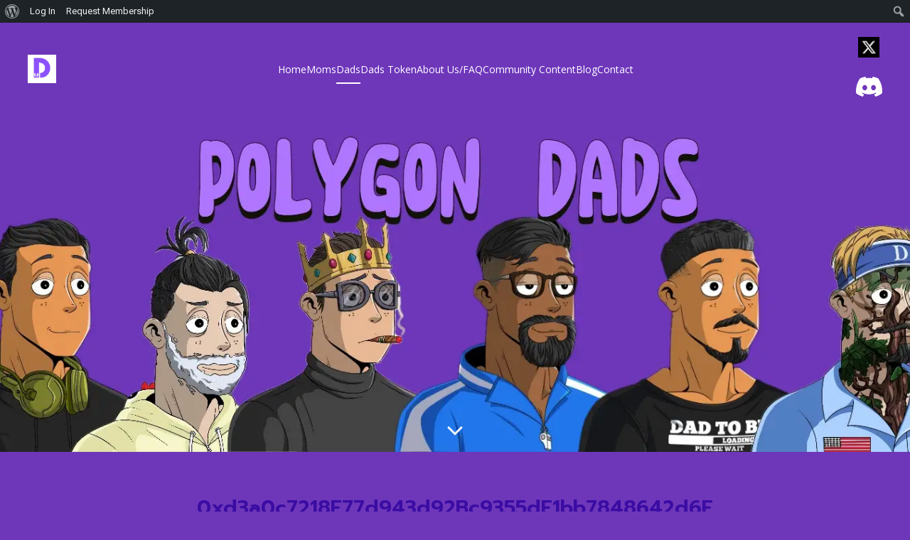

--- FILE ---
content_type: text/html; charset=UTF-8
request_url: https://polygondads.com/DADS/
body_size: 24249
content:
<!DOCTYPE html>
<html class=" optml_no_js " dir="ltr" lang="en" prefix="og: https://ogp.me/ns#" id="kubio">
<head>
	<meta charset="UTF-8" />
	<meta name="viewport" content="width=device-width, initial-scale=1" />

		<!-- All in One SEO 4.9.3 - aioseo.com -->
		<title>Dads - PolygonDads</title>
	<meta name="description" content="0xd3a0c7218F77d943d92Bc9355dF1bb7848642d6F Collection Stats Secondary Markets OpenSea Magic Eden Dew.gg Hoodooi 🧔‍♂️" />
	<meta name="robots" content="max-image-preview:large" />
	<link rel="canonical" href="https://polygondads.com/dads/" />
	<meta name="generator" content="All in One SEO (AIOSEO) 4.9.3" />
		<meta property="og:locale" content="en_US" />
		<meta property="og:site_name" content="PolygonDads - The Home for Parents on Polygon" />
		<meta property="og:type" content="article" />
		<meta property="og:title" content="Dads - PolygonDads" />
		<meta property="og:description" content="0xd3a0c7218F77d943d92Bc9355dF1bb7848642d6F Collection Stats Secondary Markets OpenSea Magic Eden Dew.gg Hoodooi 🧔‍♂️" />
		<meta property="og:url" content="https://polygondads.com/dads/" />
		<meta property="article:published_time" content="2022-05-17T11:36:28+00:00" />
		<meta property="article:modified_time" content="2024-08-25T17:32:21+00:00" />
		<meta name="twitter:card" content="summary_large_image" />
		<meta name="twitter:site" content="@polygondads" />
		<meta name="twitter:title" content="Dads - PolygonDads" />
		<meta name="twitter:description" content="0xd3a0c7218F77d943d92Bc9355dF1bb7848642d6F Collection Stats Secondary Markets OpenSea Magic Eden Dew.gg Hoodooi 🧔‍♂️" />
		<meta name="twitter:creator" content="@polygondads" />
		<script type="application/ld+json" class="aioseo-schema">
			{"@context":"https:\/\/schema.org","@graph":[{"@type":"BreadcrumbList","@id":"https:\/\/polygondads.com\/dads\/#breadcrumblist","itemListElement":[{"@type":"ListItem","@id":"https:\/\/polygondads.com#listItem","position":1,"name":"Home","item":"https:\/\/polygondads.com","nextItem":{"@type":"ListItem","@id":"https:\/\/polygondads.com\/dads\/#listItem","name":"Dads"}},{"@type":"ListItem","@id":"https:\/\/polygondads.com\/dads\/#listItem","position":2,"name":"Dads","previousItem":{"@type":"ListItem","@id":"https:\/\/polygondads.com#listItem","name":"Home"}}]},{"@type":"Organization","@id":"https:\/\/polygondads.com\/#organization","name":"PolygonDads","description":"The Home for Parents on Polygon","url":"https:\/\/polygondads.com\/","logo":{"@type":"ImageObject","url":"https:\/\/mlkmzr3uagn9.i.optimole.com\/w:512\/h:512\/q:mauto\/ig:avif\/https:\/\/polygondads.com\/wp-content\/uploads\/2024\/02\/cropped-Purple_-2.jpg","@id":"https:\/\/polygondads.com\/dads\/#organizationLogo","width":512,"height":512},"image":{"@id":"https:\/\/polygondads.com\/dads\/#organizationLogo"},"sameAs":["https:\/\/twitter.com\/polygondads"]},{"@type":"WebPage","@id":"https:\/\/polygondads.com\/dads\/#webpage","url":"https:\/\/polygondads.com\/dads\/","name":"Dads - PolygonDads","description":"0xd3a0c7218F77d943d92Bc9355dF1bb7848642d6F Collection Stats Secondary Markets OpenSea Magic Eden Dew.gg Hoodooi \ud83e\uddd4\u200d\u2642\ufe0f","inLanguage":"en","isPartOf":{"@id":"https:\/\/polygondads.com\/#website"},"breadcrumb":{"@id":"https:\/\/polygondads.com\/dads\/#breadcrumblist"},"datePublished":"2022-05-17T11:36:28+00:00","dateModified":"2024-08-25T17:32:21+00:00"},{"@type":"WebSite","@id":"https:\/\/polygondads.com\/#website","url":"https:\/\/polygondads.com\/","name":"PolygonDads","description":"The Home for Parents on Polygon","inLanguage":"en","publisher":{"@id":"https:\/\/polygondads.com\/#organization"}}]}
		</script>
		<!-- All in One SEO -->


<link rel='dns-prefetch' href='//a.omappapi.com' />
<link rel='dns-prefetch' href='//www.googletagmanager.com' />
<link rel='dns-prefetch' href='//fonts.googleapis.com' />
<link rel='dns-prefetch' href='//mlkmzr3uagn9.i.optimole.com' />
<link rel='preconnect' href='https://mlkmzr3uagn9.i.optimole.com' />
<link rel="alternate" type="application/rss+xml" title="PolygonDads &raquo; Feed" href="https://polygondads.com/feed/" />
<link rel="alternate" type="application/rss+xml" title="PolygonDads &raquo; Comments Feed" href="https://polygondads.com/comments/feed/" />
<link rel="alternate" title="oEmbed (JSON)" type="application/json+oembed" href="https://polygondads.com/wp-json/oembed/1.0/embed?url=https%3A%2F%2Fpolygondads.com%2Fdads%2F" />
<link rel="alternate" title="oEmbed (XML)" type="text/xml+oembed" href="https://polygondads.com/wp-json/oembed/1.0/embed?url=https%3A%2F%2Fpolygondads.com%2Fdads%2F&#038;format=xml" />
					<script>
						(function(){
							var docEL = document.documentElement;
							var style = docEL.style;
							if (!("backgroundAttachment" in style)) return false;
							var oldValue = style.backgroundAttachment;
							style.backgroundAttachment = "fixed";
							var isSupported = (style.backgroundAttachment === "fixed");
							style.backgroundAttachment = oldValue;

							if(navigator.userAgent.toLowerCase().indexOf('mac') !== -1 && navigator.maxTouchPoints){
								isSupported = false;
							}

							if(!isSupported){
								console.warn('Kubio - Browser does not support attachment fix');
								document.documentElement.classList.add('kubio-attachment-fixed-support-fallback');
							}
						})()
					</script>

						<!-- This site uses the Google Analytics by MonsterInsights plugin v9.11.1 - Using Analytics tracking - https://www.monsterinsights.com/ -->
							<script src="//www.googletagmanager.com/gtag/js?id=G-L967BNGJE5"  data-cfasync="false" data-wpfc-render="false" async></script>
			<script data-cfasync="false" data-wpfc-render="false">
				var mi_version = '9.11.1';
				var mi_track_user = true;
				var mi_no_track_reason = '';
								var MonsterInsightsDefaultLocations = {"page_location":"https:\/\/polygondads.com\/DADS\/"};
								if ( typeof MonsterInsightsPrivacyGuardFilter === 'function' ) {
					var MonsterInsightsLocations = (typeof MonsterInsightsExcludeQuery === 'object') ? MonsterInsightsPrivacyGuardFilter( MonsterInsightsExcludeQuery ) : MonsterInsightsPrivacyGuardFilter( MonsterInsightsDefaultLocations );
				} else {
					var MonsterInsightsLocations = (typeof MonsterInsightsExcludeQuery === 'object') ? MonsterInsightsExcludeQuery : MonsterInsightsDefaultLocations;
				}

								var disableStrs = [
										'ga-disable-G-L967BNGJE5',
									];

				/* Function to detect opted out users */
				function __gtagTrackerIsOptedOut() {
					for (var index = 0; index < disableStrs.length; index++) {
						if (document.cookie.indexOf(disableStrs[index] + '=true') > -1) {
							return true;
						}
					}

					return false;
				}

				/* Disable tracking if the opt-out cookie exists. */
				if (__gtagTrackerIsOptedOut()) {
					for (var index = 0; index < disableStrs.length; index++) {
						window[disableStrs[index]] = true;
					}
				}

				/* Opt-out function */
				function __gtagTrackerOptout() {
					for (var index = 0; index < disableStrs.length; index++) {
						document.cookie = disableStrs[index] + '=true; expires=Thu, 31 Dec 2099 23:59:59 UTC; path=/';
						window[disableStrs[index]] = true;
					}
				}

				if ('undefined' === typeof gaOptout) {
					function gaOptout() {
						__gtagTrackerOptout();
					}
				}
								window.dataLayer = window.dataLayer || [];

				window.MonsterInsightsDualTracker = {
					helpers: {},
					trackers: {},
				};
				if (mi_track_user) {
					function __gtagDataLayer() {
						dataLayer.push(arguments);
					}

					function __gtagTracker(type, name, parameters) {
						if (!parameters) {
							parameters = {};
						}

						if (parameters.send_to) {
							__gtagDataLayer.apply(null, arguments);
							return;
						}

						if (type === 'event') {
														parameters.send_to = monsterinsights_frontend.v4_id;
							var hookName = name;
							if (typeof parameters['event_category'] !== 'undefined') {
								hookName = parameters['event_category'] + ':' + name;
							}

							if (typeof MonsterInsightsDualTracker.trackers[hookName] !== 'undefined') {
								MonsterInsightsDualTracker.trackers[hookName](parameters);
							} else {
								__gtagDataLayer('event', name, parameters);
							}
							
						} else {
							__gtagDataLayer.apply(null, arguments);
						}
					}

					__gtagTracker('js', new Date());
					__gtagTracker('set', {
						'developer_id.dZGIzZG': true,
											});
					if ( MonsterInsightsLocations.page_location ) {
						__gtagTracker('set', MonsterInsightsLocations);
					}
										__gtagTracker('config', 'G-L967BNGJE5', {"forceSSL":"true","link_attribution":"true"} );
										window.gtag = __gtagTracker;										(function () {
						/* https://developers.google.com/analytics/devguides/collection/analyticsjs/ */
						/* ga and __gaTracker compatibility shim. */
						var noopfn = function () {
							return null;
						};
						var newtracker = function () {
							return new Tracker();
						};
						var Tracker = function () {
							return null;
						};
						var p = Tracker.prototype;
						p.get = noopfn;
						p.set = noopfn;
						p.send = function () {
							var args = Array.prototype.slice.call(arguments);
							args.unshift('send');
							__gaTracker.apply(null, args);
						};
						var __gaTracker = function () {
							var len = arguments.length;
							if (len === 0) {
								return;
							}
							var f = arguments[len - 1];
							if (typeof f !== 'object' || f === null || typeof f.hitCallback !== 'function') {
								if ('send' === arguments[0]) {
									var hitConverted, hitObject = false, action;
									if ('event' === arguments[1]) {
										if ('undefined' !== typeof arguments[3]) {
											hitObject = {
												'eventAction': arguments[3],
												'eventCategory': arguments[2],
												'eventLabel': arguments[4],
												'value': arguments[5] ? arguments[5] : 1,
											}
										}
									}
									if ('pageview' === arguments[1]) {
										if ('undefined' !== typeof arguments[2]) {
											hitObject = {
												'eventAction': 'page_view',
												'page_path': arguments[2],
											}
										}
									}
									if (typeof arguments[2] === 'object') {
										hitObject = arguments[2];
									}
									if (typeof arguments[5] === 'object') {
										Object.assign(hitObject, arguments[5]);
									}
									if ('undefined' !== typeof arguments[1].hitType) {
										hitObject = arguments[1];
										if ('pageview' === hitObject.hitType) {
											hitObject.eventAction = 'page_view';
										}
									}
									if (hitObject) {
										action = 'timing' === arguments[1].hitType ? 'timing_complete' : hitObject.eventAction;
										hitConverted = mapArgs(hitObject);
										__gtagTracker('event', action, hitConverted);
									}
								}
								return;
							}

							function mapArgs(args) {
								var arg, hit = {};
								var gaMap = {
									'eventCategory': 'event_category',
									'eventAction': 'event_action',
									'eventLabel': 'event_label',
									'eventValue': 'event_value',
									'nonInteraction': 'non_interaction',
									'timingCategory': 'event_category',
									'timingVar': 'name',
									'timingValue': 'value',
									'timingLabel': 'event_label',
									'page': 'page_path',
									'location': 'page_location',
									'title': 'page_title',
									'referrer' : 'page_referrer',
								};
								for (arg in args) {
																		if (!(!args.hasOwnProperty(arg) || !gaMap.hasOwnProperty(arg))) {
										hit[gaMap[arg]] = args[arg];
									} else {
										hit[arg] = args[arg];
									}
								}
								return hit;
							}

							try {
								f.hitCallback();
							} catch (ex) {
							}
						};
						__gaTracker.create = newtracker;
						__gaTracker.getByName = newtracker;
						__gaTracker.getAll = function () {
							return [];
						};
						__gaTracker.remove = noopfn;
						__gaTracker.loaded = true;
						window['__gaTracker'] = __gaTracker;
					})();
									} else {
										console.log("");
					(function () {
						function __gtagTracker() {
							return null;
						}

						window['__gtagTracker'] = __gtagTracker;
						window['gtag'] = __gtagTracker;
					})();
									}
			</script>
							<!-- / Google Analytics by MonsterInsights -->
		<link rel='stylesheet' id='kubio-3rd-party-theme-template-base-css' href='https://polygondads.com/wp-content/plugins/kubio/lib/integrations/third-party-themes/styles/base.css?ver=2.7.0' media='all' />
<link rel='stylesheet' id='dashicons-css' href='https://polygondads.com/wp-includes/css/dashicons.min.css?ver=6.9' media='all' />
<link rel='stylesheet' id='admin-bar-css' href='https://polygondads.com/wp-includes/css/admin-bar.min.css?ver=6.9' media='all' />
<style id='admin-bar-inline-css'>

		@media screen { html { margin-top: 32px !important; } }
		@media screen and ( max-width: 782px ) { html { margin-top: 46px !important; } }
	
@media print { #wpadminbar { display:none; } }
/*# sourceURL=admin-bar-inline-css */
</style>
<link rel='stylesheet' id='kubio-block-library-css' href='https://polygondads.com/wp-content/plugins/kubio/build/block-library/style.css?ver=1764751357' media='all' />
<style id='kubio-block-library-inline-css'>
.kubio-shape-circles{background-image:url('https://mlkmzr3uagn9.i.optimole.com/w:auto/h:auto/q:mauto/ig:avif/https://polygondads.com/wp-content/plugins/kubio/lib/shapes/header-shapes/circles.png')}.kubio-shape-10degree-stripes{background-image:url('https://mlkmzr3uagn9.i.optimole.com/w:auto/h:auto/q:mauto/ig:avif/https://polygondads.com/wp-content/plugins/kubio/lib/shapes/header-shapes/10degree-stripes.png')}.kubio-shape-rounded-squares-blue{background-image:url('https://mlkmzr3uagn9.i.optimole.com/w:auto/h:auto/q:mauto/ig:avif/https://polygondads.com/wp-content/plugins/kubio/lib/shapes/header-shapes/rounded-squares-blue.png')}.kubio-shape-many-rounded-squares-blue{background-image:url('https://mlkmzr3uagn9.i.optimole.com/w:auto/h:auto/q:mauto/ig:avif/https://polygondads.com/wp-content/plugins/kubio/lib/shapes/header-shapes/many-rounded-squares-blue.png')}.kubio-shape-two-circles{background-image:url('https://mlkmzr3uagn9.i.optimole.com/w:auto/h:auto/q:mauto/ig:avif/https://polygondads.com/wp-content/plugins/kubio/lib/shapes/header-shapes/two-circles.png')}.kubio-shape-circles-2{background-image:url('https://mlkmzr3uagn9.i.optimole.com/w:auto/h:auto/q:mauto/ig:avif/https://polygondads.com/wp-content/plugins/kubio/lib/shapes/header-shapes/circles-2.png')}.kubio-shape-circles-3{background-image:url('https://mlkmzr3uagn9.i.optimole.com/w:auto/h:auto/q:mauto/ig:avif/https://polygondads.com/wp-content/plugins/kubio/lib/shapes/header-shapes/circles-3.png')}.kubio-shape-circles-gradient{background-image:url('https://mlkmzr3uagn9.i.optimole.com/w:auto/h:auto/q:mauto/ig:avif/https://polygondads.com/wp-content/plugins/kubio/lib/shapes/header-shapes/circles-gradient.png')}.kubio-shape-circles-white-gradient{background-image:url('https://mlkmzr3uagn9.i.optimole.com/w:auto/h:auto/q:mauto/ig:avif/https://polygondads.com/wp-content/plugins/kubio/lib/shapes/header-shapes/circles-white-gradient.png')}.kubio-shape-waves{background-image:url('https://mlkmzr3uagn9.i.optimole.com/w:auto/h:auto/q:mauto/ig:avif/https://polygondads.com/wp-content/plugins/kubio/lib/shapes/header-shapes/waves.png')}.kubio-shape-waves-inverted{background-image:url('https://mlkmzr3uagn9.i.optimole.com/w:auto/h:auto/q:mauto/ig:avif/https://polygondads.com/wp-content/plugins/kubio/lib/shapes/header-shapes/waves-inverted.png')}.kubio-shape-dots{background-image:url('https://mlkmzr3uagn9.i.optimole.com/w:auto/h:auto/q:mauto/ig:avif/https://polygondads.com/wp-content/plugins/kubio/lib/shapes/header-shapes/dots.png')}.kubio-shape-left-tilted-lines{background-image:url('https://mlkmzr3uagn9.i.optimole.com/w:auto/h:auto/q:mauto/ig:avif/https://polygondads.com/wp-content/plugins/kubio/lib/shapes/header-shapes/left-tilted-lines.png')}.kubio-shape-right-tilted-lines{background-image:url('https://mlkmzr3uagn9.i.optimole.com/w:auto/h:auto/q:mauto/ig:avif/https://polygondads.com/wp-content/plugins/kubio/lib/shapes/header-shapes/right-tilted-lines.png')}.kubio-shape-right-tilted-strips{background-image:url('https://mlkmzr3uagn9.i.optimole.com/w:auto/h:auto/q:mauto/ig:avif/https://polygondads.com/wp-content/plugins/kubio/lib/shapes/header-shapes/right-tilted-strips.png')}.kubio-shape-doodle{background-image:url('https://mlkmzr3uagn9.i.optimole.com/w:auto/h:auto/q:mauto/ig:avif/https://polygondads.com/wp-content/plugins/kubio/lib/shapes/header-shapes/doodle.png')}.kubio-shape-falling-stars{background-image:url('https://mlkmzr3uagn9.i.optimole.com/w:auto/h:auto/q:mauto/ig:avif/https://polygondads.com/wp-content/plugins/kubio/lib/shapes/header-shapes/falling-stars.png')}.kubio-shape-grain{background-image:url('https://mlkmzr3uagn9.i.optimole.com/w:auto/h:auto/q:mauto/ig:avif/https://polygondads.com/wp-content/plugins/kubio/lib/shapes/header-shapes/grain.png')}.kubio-shape-poly1{background-image:url('https://mlkmzr3uagn9.i.optimole.com/w:auto/h:auto/q:mauto/ig:avif/https://polygondads.com/wp-content/plugins/kubio/lib/shapes/header-shapes/poly1.png')}.kubio-shape-poly2{background-image:url('https://mlkmzr3uagn9.i.optimole.com/w:auto/h:auto/q:mauto/ig:avif/https://polygondads.com/wp-content/plugins/kubio/lib/shapes/header-shapes/poly2.png')}.kubio-shape-wavy-lines{background-image:url('https://mlkmzr3uagn9.i.optimole.com/w:auto/h:auto/q:mauto/ig:avif/https://polygondads.com/wp-content/plugins/kubio/lib/shapes/header-shapes/wavy-lines.png')}

:root { --kubio-color-1:114,9,183;--kubio-color-2:247,37,133;--kubio-color-3:76,201,240;--kubio-color-4:67,97,238;--kubio-color-5:255,255,255;--kubio-color-6:58,12,163;--kubio-color-7:110,55,186;--kubio-color-1-variant-1:162,131,182;--kubio-color-1-variant-2:138,70,182;--kubio-color-1-variant-3:114,9,183;--kubio-color-1-variant-4:61,4,97;--kubio-color-1-variant-5:8,1,12;--kubio-color-2-variant-1:246,201,222;--kubio-color-2-variant-2:246,119,177;--kubio-color-2-variant-3:247,37,133;--kubio-color-2-variant-4:161,24,87;--kubio-color-2-variant-5:76,11,41;--kubio-color-3-variant-1:235,239,239;--kubio-color-3-variant-2:156,220,239;--kubio-color-3-variant-3:76,201,240;--kubio-color-3-variant-4:49,129,154;--kubio-color-3-variant-5:22,58,69;--kubio-color-4-variant-1:225,227,237;--kubio-color-4-variant-2:146,162,237;--kubio-color-4-variant-3:67,97,238;--kubio-color-4-variant-4:43,62,153;--kubio-color-4-variant-5:19,27,67;--kubio-color-5-variant-1:255,255,255;--kubio-color-5-variant-2:204,204,204;--kubio-color-5-variant-3:153,153,153;--kubio-color-5-variant-4:101,101,101;--kubio-color-5-variant-5:50,50,50;--kubio-color-6-variant-1:133,120,162;--kubio-color-6-variant-2:88,18,247;--kubio-color-6-variant-3:95,66,162;--kubio-color-6-variant-4:58,12,163;--kubio-color-6-variant-5:27,5,77;--kubio-color-7-variant-1:181,179,185;--kubio-color-7-variant-2:145,117,185;--kubio-color-7-variant-3:110,55,186;--kubio-color-7-variant-4:59,29,100;--kubio-color-7-variant-5:9,4,15 } .has-kubio-color-1-color{color:rgb(var(--kubio-color-1))} .has-kubio-color-1-background-color{background-color:rgb(var(--kubio-color-1))} [data-kubio] .has-kubio-color-1-color{color:rgb(var(--kubio-color-1))} [data-kubio] .has-kubio-color-1-background-color{background-color:rgb(var(--kubio-color-1))} .has-kubio-color-2-color{color:rgb(var(--kubio-color-2))} .has-kubio-color-2-background-color{background-color:rgb(var(--kubio-color-2))} [data-kubio] .has-kubio-color-2-color{color:rgb(var(--kubio-color-2))} [data-kubio] .has-kubio-color-2-background-color{background-color:rgb(var(--kubio-color-2))} .has-kubio-color-3-color{color:rgb(var(--kubio-color-3))} .has-kubio-color-3-background-color{background-color:rgb(var(--kubio-color-3))} [data-kubio] .has-kubio-color-3-color{color:rgb(var(--kubio-color-3))} [data-kubio] .has-kubio-color-3-background-color{background-color:rgb(var(--kubio-color-3))} .has-kubio-color-4-color{color:rgb(var(--kubio-color-4))} .has-kubio-color-4-background-color{background-color:rgb(var(--kubio-color-4))} [data-kubio] .has-kubio-color-4-color{color:rgb(var(--kubio-color-4))} [data-kubio] .has-kubio-color-4-background-color{background-color:rgb(var(--kubio-color-4))} .has-kubio-color-5-color{color:rgb(var(--kubio-color-5))} .has-kubio-color-5-background-color{background-color:rgb(var(--kubio-color-5))} [data-kubio] .has-kubio-color-5-color{color:rgb(var(--kubio-color-5))} [data-kubio] .has-kubio-color-5-background-color{background-color:rgb(var(--kubio-color-5))} .has-kubio-color-6-color{color:rgb(var(--kubio-color-6))} .has-kubio-color-6-background-color{background-color:rgb(var(--kubio-color-6))} [data-kubio] .has-kubio-color-6-color{color:rgb(var(--kubio-color-6))} [data-kubio] .has-kubio-color-6-background-color{background-color:rgb(var(--kubio-color-6))} .has-kubio-color-7-color{color:rgb(var(--kubio-color-7))} .has-kubio-color-7-background-color{background-color:rgb(var(--kubio-color-7))} [data-kubio] .has-kubio-color-7-color{color:rgb(var(--kubio-color-7))} [data-kubio] .has-kubio-color-7-background-color{background-color:rgb(var(--kubio-color-7))}



#kubio .style-D89RJIYZxK-outer .wp-block-kubio-navigation-section__nav{animation-duration:0.5s;padding-top:20px;padding-bottom:20px;background-color:rgba(var(--kubio-color-7),1);background-image:none;border-top-color:rgba(var(--kubio-color-7),1);border-right-color:rgba(var(--kubio-color-7),1);border-bottom-color:rgba(var(--kubio-color-7),1);border-left-color:rgba(var(--kubio-color-7),1);}#kubio .style-D89RJIYZxK-outer .wp-block-kubio-navigation-section__nav a,#kubio .style-D89RJIYZxK-outer .wp-block-kubio-navigation-section__nav a[data-kubio]{color:rgba(var(--kubio-color-7),1);}#kubio .style-D89RJIYZxK-outer .wp-block-kubio-navigation-section__nav a:hover,#kubio .style-D89RJIYZxK-outer .wp-block-kubio-navigation-section__nav a[data-kubio]:hover{color:rgba(var(--kubio-color-7),1);}#kubio .style-D89RJIYZxK-outer .wp-block-kubio-navigation-section__nav,#kubio .style-D89RJIYZxK-outer .wp-block-kubio-navigation-section__nav [data-kubio]:not(h1):not(h2):not(h3):not(h4):not(h5):not(h6),#kubio .style-D89RJIYZxK-outer .wp-block-kubio-navigation-section__nav p,#kubio .style-D89RJIYZxK-outer .wp-block-kubio-navigation-section__nav p[data-kubio]{color:rgba(var(--kubio-color-5),1);}#kubio .style-D89RJIYZxK-outer .wp-block-kubio-navigation-section__nav h1,#kubio .style-D89RJIYZxK-outer .wp-block-kubio-navigation-section__nav h1[data-kubio]{color:rgba(var(--kubio-color-5),1);}#kubio .style-D89RJIYZxK-outer .wp-block-kubio-navigation-section__nav h2,#kubio .style-D89RJIYZxK-outer .wp-block-kubio-navigation-section__nav h2[data-kubio]{color:rgba(var(--kubio-color-5),1);}#kubio .style-D89RJIYZxK-outer .wp-block-kubio-navigation-section__nav h3,#kubio .style-D89RJIYZxK-outer .wp-block-kubio-navigation-section__nav h3[data-kubio]{color:rgba(var(--kubio-color-5),1);}#kubio .style-D89RJIYZxK-outer .wp-block-kubio-navigation-section__nav h4,#kubio .style-D89RJIYZxK-outer .wp-block-kubio-navigation-section__nav h4[data-kubio]{color:rgba(var(--kubio-color-5),1);}#kubio .style-D89RJIYZxK-outer .wp-block-kubio-navigation-section__nav h5,#kubio .style-D89RJIYZxK-outer .wp-block-kubio-navigation-section__nav h5[data-kubio]{color:rgba(var(--kubio-color-5),1);}#kubio .style-D89RJIYZxK-outer .wp-block-kubio-navigation-section__nav h6,#kubio .style-D89RJIYZxK-outer .wp-block-kubio-navigation-section__nav h6[data-kubio]{color:rgba(var(--kubio-color-5),1);}#kubio .style-D89RJIYZxK-outer .h-navigation_sticky:not(.extra-1).wp-block-kubio-navigation-section__nav{padding-top:10px;padding-bottom:10px;box-shadow:0px 10px 20px 0px rgba(0, 0, 0, 0.4) ;}#kubio .style-VaIlmJkMXa-inner{text-align:left;height:auto;min-height:unset;}#kubio .style-VaIlmJkMXa-container{height:auto;min-height:unset;}#kubio .style-3k0hLOTBaPu-container{align-items:flex-start;justify-content:flex-start;gap:10px;--kubio-gap-fallback:10px;text-decoration:none;}#kubio .style-3k0hLOTBaPu-container .kubio-logo-image{max-height:40px;}#kubio .style-3k0hLOTBaPu-image{max-height:70px;}#kubio .style-3k0hLOTBaPu-text{font-size:24px;color:rgba(var(--kubio-color-5),1);}#kubio .style-v6KOontu3Xi-inner{text-align:center;height:auto;min-height:unset;background-color:rgba(var(--kubio-color-7),1);border-top-color:rgba(var(--kubio-color-7),1);border-right-color:rgba(var(--kubio-color-7),1);border-bottom-color:rgba(var(--kubio-color-7),1);border-left-color:rgba(var(--kubio-color-7),1);}#kubio .style-v6KOontu3Xi-container{height:auto;min-height:unset;}#kubio .h-navigation_sticky:not(.extra-1) .style-v6KOontu3Xi-inner{text-align:right;}#kubio .style-c6BbujDIAOY-outer.bordered-active-item > .kubio-menu > ul > li::before,#kubio .style-c6BbujDIAOY-outer.bordered-active-item > .kubio-menu > ul > li::after{background-color:rgba(var(--kubio-color-5),1);height:2px;}#kubio .style-c6BbujDIAOY-outer.solid-active-item > .kubio-menu > ul > li::before,#kubio .style-c6BbujDIAOY-outer.solid-active-item > .kubio-menu > ul > li::after{background-color:white;border-top-left-radius:0%;border-top-right-radius:0%;border-bottom-left-radius:0%;border-bottom-right-radius:0%;}#kubio .style-c6BbujDIAOY-outer > .kubio-menu > ul{justify-content:center;gap:69px;--kubio-gap-fallback:69px;}#kubio .style-c6BbujDIAOY-outer > .kubio-menu  > ul > li > a{font-family:Open Sans,Helvetica, Arial, Sans-Serif, serif;font-weight:400;font-size:14px;line-height:1.5em;letter-spacing:0px;text-decoration:none;text-transform:none;color:rgba(var(--kubio-color-5),1);padding-top:10px;padding-bottom:10px;padding-left:0px;padding-right:0px;background-color:rgba(var(--kubio-color-7),1);}#kubio .style-c6BbujDIAOY-outer > .kubio-menu  > ul > li > a:hover,#kubio .style-c6BbujDIAOY-outer > .kubio-menu > ul > li > a.hover{color:rgba(var(--kubio-color-3),1);}#kubio .style-c6BbujDIAOY-outer > .kubio-menu  > ul > li > a > svg{padding-left:5px;padding-right:5px;}#kubio .style-c6BbujDIAOY-outer > .kubio-menu  li > ul{background-color:#ffffff;margin-left:5px;margin-right:5px;box-shadow:0px 0px 5px 2px rgba(0, 0, 0, 0.04) ;}#kubio .style-c6BbujDIAOY-outer > .kubio-menu  li > ul > li> a{font-size:14px;text-decoration:none;color:rgba(var(--kubio-color-6),1);padding-top:10px;padding-bottom:10px;padding-left:20px;padding-right:20px;border-bottom-color:rgba(128,128,128,.2);border-bottom-width:1px;border-bottom-style:solid;background-color:rgb(255, 255, 255);}#kubio .style-c6BbujDIAOY-outer > .kubio-menu  li > ul > li > a:hover,#kubio .style-c6BbujDIAOY-outer > .kubio-menu  li > ul > li > a.hover{color:rgba(var(--kubio-color-5),1);background-color:rgba(var(--kubio-color-1),1);}#kubio .style-c6BbujDIAOY-outer > .kubio-menu li > ul > li.current-menu-item > a,#kubio .style-c6BbujDIAOY-outer > .kubio-menu  li > ul > li.current_page_item > a{color:rgba(var(--kubio-color-5),1);background-color:rgba(var(--kubio-color-1),1);}#kubio .style-c6BbujDIAOY-outer > .kubio-menu > ul > li > ul{margin-top:10px;}#kubio .style-c6BbujDIAOY-outer > .kubio-menu > ul > li > ul:before{height:10px;width:100%;}#kubio .h-navigation_sticky:not(.extra-1) .style-c6BbujDIAOY-outer.bordered-active-item > .kubio-menu > ul > li::before,#kubio .h-navigation_sticky:not(.extra-1) .style-c6BbujDIAOY-outer.bordered-active-item > .kubio-menu > ul > li::after{background-color:rgba(var(--kubio-color-2),1);}#kubio .h-navigation_sticky:not(.extra-1) .style-c6BbujDIAOY-outer > .kubio-menu > ul{justify-content:flex-end;}#kubio .style-rhoXqoNQG8s-icon{background-color:rgba(0, 0, 0, 0.1);border-top-color:black;border-top-width:0px;border-top-style:solid;border-right-color:black;border-right-width:0px;border-right-style:solid;border-bottom-color:black;border-bottom-width:0px;border-bottom-style:solid;border-left-color:black;border-left-width:0px;border-left-style:solid;border-top-left-radius:100%;border-top-right-radius:100%;border-bottom-left-radius:100%;border-bottom-right-radius:100%;fill:white;padding-top:5px;padding-bottom:5px;padding-left:5px;padding-right:5px;width:24px;height:24px;min-width:24px;min-height:24px;}.style-rhoXqoNQG8s-offscreen{width:300px !important;background-color:rgba(var(--kubio-color-7),1);}.style-rhoXqoNQG8s-offscreenOverlay{background-color:rgba(var(--kubio-color-7),1);}#kubio .style-wfhcjuszlmd-inner{height:auto;min-height:unset;text-align:left;}#kubio .style-wfhcjuszlmd-container{height:auto;min-height:unset;}#kubio .style-gJMF6rPqgAP-container{align-items:flex-start;justify-content:flex-start;padding-top:20px;padding-bottom:20px;padding-left:20px;padding-right:20px;gap:10px;--kubio-gap-fallback:10px;text-decoration:none;}#kubio .style-gJMF6rPqgAP-container .kubio-logo-image{max-height:40px;}#kubio .style-gJMF6rPqgAP-image{max-height:70px;}#kubio .style-gJMF6rPqgAP-text{font-size:20px;color:rgba(var(--kubio-color-5),1);}#kubio .style-zd96tDlHv9C-outer > .kubio-menu > ul{--kubio-accordion-menu-offset:10px;}#kubio .style-zd96tDlHv9C-outer > .kubio-menu  > ul > li > a{font-size:14px;text-decoration:none;color:rgba(var(--kubio-color-5),1);border-top-color:#808080;border-right-color:#808080;border-bottom-color:rgba(var(--kubio-color-5),0.2);border-bottom-width:1px;border-bottom-style:none;border-left-color:#808080;padding-top:25px;padding-bottom:25px;padding-left:40px;}#kubio .style-zd96tDlHv9C-outer > .kubio-menu  > ul > li > a:hover,#kubio .style-zd96tDlHv9C-outer > .kubio-menu > ul > li > a.hover{background-color:rgba(var(--kubio-color-2),1);}#kubio .style-zd96tDlHv9C-outer > .kubio-menu > ul > li.current-menu-item > a,#kubio .style-zd96tDlHv9C-outer > .kubio-menu > ul > li.current_page_item > a{color:rgba(var(--kubio-color-2),1);background-color:rgba(var(--kubio-color-6),1);}#kubio .style-zd96tDlHv9C-outer > .kubio-menu  > ul > li > a > svg{padding-left:20px;padding-right:20px;}#kubio .style-zd96tDlHv9C-outer > .kubio-menu  li > ul > li> a{color:rgba(var(--kubio-color-5),1);border-top-color:#808080;border-right-color:#808080;border-bottom-color:rgba(var(--kubio-color-5),0.2);border-bottom-width:1px;border-bottom-style:solid;border-left-color:#808080;padding-top:12px;padding-bottom:12px;padding-left:40px;font-size:14px;text-decoration:none;}#kubio .style-zd96tDlHv9C-outer > .kubio-menu  li > ul > li > a:hover,#kubio .style-zd96tDlHv9C-outer > .kubio-menu  li > ul > li > a.hover{background-color:rgba(var(--kubio-color-1),0.8);}#kubio .style-zd96tDlHv9C-outer > .kubio-menu li > ul > li.current-menu-item > a,#kubio .style-zd96tDlHv9C-outer > .kubio-menu  li > ul > li.current_page_item > a{background-color:rgba(var(--kubio-color-1),0.8);}#kubio .style-zd96tDlHv9C-outer > .kubio-menu  li > ul > li > a > svg{padding-left:20px;padding-right:20px;}#kubio .style-1iFcc26yGPZ-inner{text-align:left;height:auto;min-height:unset;}#kubio .style-1iFcc26yGPZ-container{height:auto;min-height:unset;}#kubio .style-B_DRO4jgDkg-outer p{color:rgba(var(--kubio-color-5),0.4);}#kubio .style-WWSe9DQBbnL-inner{text-align:center;}#kubio .style-WWSe9DQBbnL-container{height:auto;min-height:unset;}#kubio .style-I90P6fmcI0M-image{max-width:30px;max-height:30px;}#kubio .style-I90P6fmcI0M-frameContainer{max-width:30px;max-height:30px;}#kubio .style-_MsAgHaKFTMhA6WOVh-outer{background-color:rgba(var(--kubio-color-1),1);background-image:url("https://mlkmzr3uagn9.i.optimole.com/w:auto/h:auto/q:mauto/ig:avif/https://polygondads.com/wp-content/uploads/2024/02/Polygon-Dads-Banner-v1-3.jpeg");background-size:cover;background-position:54% 18%;background-attachment:scroll;background-repeat:no-repeat;padding-top:388px;padding-bottom:25px;height:auto;min-height:unset;}#kubio .style-_MsAgHaKFTMhA6WOVh-outer h1,#kubio .style-_MsAgHaKFTMhA6WOVh-outer h1[data-kubio]{color:rgba(var(--kubio-color-5),1);}#kubio .style-_MsAgHaKFTMhA6WOVh-outer h2,#kubio .style-_MsAgHaKFTMhA6WOVh-outer h2[data-kubio]{color:rgba(var(--kubio-color-5),1);}#kubio .style-_MsAgHaKFTMhA6WOVh-outer h3,#kubio .style-_MsAgHaKFTMhA6WOVh-outer h3[data-kubio]{color:rgba(var(--kubio-color-5),1);}#kubio .style-_MsAgHaKFTMhA6WOVh-outer h4,#kubio .style-_MsAgHaKFTMhA6WOVh-outer h4[data-kubio]{color:rgba(var(--kubio-color-5),1);}#kubio .style-_MsAgHaKFTMhA6WOVh-outer h5,#kubio .style-_MsAgHaKFTMhA6WOVh-outer h5[data-kubio]{color:rgba(var(--kubio-color-5),1);}#kubio .style-_MsAgHaKFTMhA6WOVh-outer h6,#kubio .style-_MsAgHaKFTMhA6WOVh-outer h6[data-kubio]{color:rgba(var(--kubio-color-5),1);}#kubio .style-_MsAgHaKFTMhA6WOVh-outer,#kubio .style-_MsAgHaKFTMhA6WOVh-outer [data-kubio]:not(h1):not(h2):not(h3):not(h4):not(h5):not(h6),#kubio .style-_MsAgHaKFTMhA6WOVh-outer p,#kubio .style-_MsAgHaKFTMhA6WOVh-outer p[data-kubio]{color:rgba(var(--kubio-color-5),1);}#kubio .style--d6E4j1JBG-inner{text-align:center;height:auto;min-height:unset;border-top-left-radius:9px;border-top-right-radius:9px;border-bottom-left-radius:9px;border-bottom-right-radius:9px;}#kubio .style--d6E4j1JBG-container{height:auto;min-height:unset;}#kubio .style-LYAi9ofuX-inner{transform:translateX(0px) translateY(0px);transform-origin:center center 0px;}#kubio .style-PmcrYFBo8-outer{text-align:center;}#kubio .style-PmcrYFBo8-inner{width:40px;height:40px;fill:#FFFFFF;}#kubio .style-5lg346wrfL-outer{background-color:rgba(var(--kubio-color-7),1);padding-top:33px;padding-bottom:37px;}#kubio .style-aNn7tPSTVT-inner{text-align:center;}#kubio .style-aNn7tPSTVT-container{height:auto;min-height:unset;}#kubio .wp-block.wp-block-kubio-heading__text.style-3ZasUIngS2-text{font-size:1.8em;}#kubio .wp-block.wp-block-kubio-heading__text.style-3ZasUIngS2-text .text-wrapper-fancy svg path{stroke:#000000;stroke-linejoin:initial;stroke-linecap:initial;stroke-width:8px;}#kubio .style-m3rAFxo0Oyv-outer{height:auto;min-height:unset;background-color:rgba(var(--kubio-color-7),1);padding-top:20px;padding-bottom:20px;}#kubio .style-IDNki1YYxRk-inner{text-align:center;height:auto;min-height:unset;}#kubio .style-IDNki1YYxRk-container{height:auto;min-height:unset;}#kubio .wp-block.wp-block-kubio-heading__text.style-sGlGua2YnOk-text{font-family:Alfa Slab One,Helvetica, Arial, Sans-Serif, serif;font-weight:400;}#kubio .wp-block.wp-block-kubio-heading__text.style-sGlGua2YnOk-text .text-wrapper-fancy svg path{stroke:#000000;stroke-linejoin:initial;stroke-linecap:initial;stroke-width:8px;}#kubio .style-feBS-kp9q4X-inner{text-align:center;height:auto;min-height:unset;}#kubio .style-feBS-kp9q4X-container{height:auto;min-height:unset;}#kubio .style-4I6PpGszmN-outer{height:auto;min-height:unset;background-color:rgba(var(--kubio-color-7),1);padding-top:0px;padding-bottom:20px;}#kubio .style-gK7c2rBXPC-inner{text-align:center;height:auto;min-height:unset;}#kubio .style-gK7c2rBXPC-container{height:auto;min-height:unset;}#kubio .wp-block.wp-block-kubio-heading__text.style-R1Cy39Jpb6-text .text-wrapper-fancy svg path{stroke:#000000;stroke-linejoin:initial;stroke-linecap:initial;stroke-width:8px;}#kubio .style-1dj2gBuefmq-inner{text-align:center;height:auto;min-height:unset;border-top-color:rgba(var(--kubio-color-1),1);border-top-width:0px;border-top-style:solid;border-right-color:rgba(var(--kubio-color-1),1);border-right-width:0px;border-right-style:solid;border-bottom-color:rgba(var(--kubio-color-1),1);border-left-color:rgba(var(--kubio-color-1),1);border-left-width:0px;border-left-style:solid;border-top-left-radius:0px;border-top-right-radius:0px;border-bottom-left-radius:0px;border-bottom-right-radius:0px;background-color:rgba(var(--kubio-color-7),1);box-shadow:none;overflow:visible;}#kubio .style-1dj2gBuefmq-inner:hover{transition-duration:0.2s;}#kubio .style-1dj2gBuefmq-container{height:auto;min-height:unset;}#kubio .style-0xYsKUKdtk-outer a.style-0xYsKUKdtk-link{text-align:center;background-color:rgba(var(--kubio-color-1),1);font-family:Open Sans,Helvetica, Arial, Sans-Serif, serif;font-weight:600;font-size:12px;line-height:1;letter-spacing:1px;text-decoration:none;text-transform:uppercase;color:rgba(var(--kubio-color-3),1);border-top-color:rgba(var(--kubio-color-1),1);border-top-width:2px;border-top-style:solid;border-right-color:rgba(var(--kubio-color-1),1);border-right-width:2px;border-right-style:solid;border-bottom-color:rgba(var(--kubio-color-1),1);border-bottom-width:2px;border-bottom-style:solid;border-left-color:rgba(var(--kubio-color-1),1);border-left-width:2px;border-left-style:solid;border-top-left-radius:5px;border-top-right-radius:5px;border-bottom-left-radius:5px;border-bottom-right-radius:5px;padding-top:12px;padding-bottom:12px;padding-left:24px;padding-right:24px;box-shadow:0px 0px 10px 2px rgba(0,0,0,0.5) ;justify-content:center;}#kubio .style-0xYsKUKdtk-outer a.style-0xYsKUKdtk-link:hover{background-color:rgba(var(--kubio-color-4),1);border-top-color:rgba(var(--kubio-color-1-variant-4),1);border-right-color:rgba(var(--kubio-color-1-variant-4),1);border-bottom-color:rgba(var(--kubio-color-1-variant-4),1);border-left-color:rgba(var(--kubio-color-1-variant-4),1);}#kubio a.style-0xYsKUKdtk-link .style-0xYsKUKdtk-icon{width:12px;height:12px;min-width:12px;min-height:12px;margin-left:10px;margin-right:0px;}#kubio .style-vP0mYzy99sE-outer{padding-top:35px;padding-bottom:35px;background-color:rgba(var(--kubio-color-7),1);}#kubio .style-vP0mYzy99sE-outer a,#kubio .style-vP0mYzy99sE-outer a[data-kubio]{color:rgba(var(--kubio-color-1),1);}#kubio .style-vP0mYzy99sE-outer a:hover,#kubio .style-vP0mYzy99sE-outer a[data-kubio]:hover{color:rgba(var(--kubio-color-1-variant-2),1);}#kubio .style-vP0mYzy99sE-outer,#kubio .style-vP0mYzy99sE-outer [data-kubio]:not(h1):not(h2):not(h3):not(h4):not(h5):not(h6),#kubio .style-vP0mYzy99sE-outer p,#kubio .style-vP0mYzy99sE-outer p[data-kubio]{color:rgba(var(--kubio-color-5),1);}#kubio .style-nJpox2eRXHV-inner{text-align:center;}#kubio .style-nJpox2eRXHV-container{text-align:center;height:auto;min-height:unset;}#kubio .style-tF8kitdcL-outer p{font-size:16px;color:rgba(var(--kubio-color-3),1);text-shadow:0px 0px 8px rgba(var(--kubio-color-3),1);}#kubio .style-local-5-container{flex:0 0 auto;ms-flex:0 0 auto;width:auto;max-width:100%;}#kubio .style-local-7-container{width:88.88%;flex:0 0 auto;-ms-flex:0 0 auto;}#kubio .style-local-13-container{width:100%;flex:0 0 auto;-ms-flex:0 0 auto;}#kubio .style-local-18-container{width:100%;flex:0 0 auto;-ms-flex:0 0 auto;}#kubio .style-local-20-container{width:5.42%;flex:0 0 auto;-ms-flex:0 0 auto;}#kubio .style-local-25-container{width:100%;flex:0 0 auto;-ms-flex:0 0 auto;}#kubio .style-local-30-container{width:100%;flex:0 0 auto;-ms-flex:0 0 auto;}#kubio .style-local-34-container{width:80%;flex:0 0 auto;-ms-flex:0 0 auto;}#kubio .style-local-38-container{width:20%;flex:0 0 auto;-ms-flex:0 0 auto;}#kubio .style-local-39-container{width:20.08%;flex:0 0 auto;-ms-flex:0 0 auto;}#kubio .style-local-40-container{width:20.56%;flex:0 0 auto;-ms-flex:0 0 auto;}#kubio .style-local-43-container{width:80%;flex:0 0 auto;-ms-flex:0 0 auto;}#kubio .style-local-47-container{flex:0 0 auto;-ms-flex:0 0 auto;}#kubio .style-local-50-container{flex:0 0 auto;-ms-flex:0 0 auto;}#kubio .style-local-53-container{flex:0 0 auto;-ms-flex:0 0 auto;}#kubio .style-local-56-container{flex:0 0 auto;-ms-flex:0 0 auto;}#kubio .style-local-62-container{width:100%;flex:0 0 auto;-ms-flex:0 0 auto;}body .style-1dj2gBuefmq-container > * > .h-y-container > *:not(:last-child){margin-bottom:10px;}body .style-1dj2gBuefmq-container > * > .h-y-container > *:not(:last-child){margin-bottom:10px;}body .style-1dj2gBuefmq-container > * > .h-y-container > *:not(:last-child){margin-bottom:10px;}body .style-1dj2gBuefmq-container > * > .h-y-container > *:not(:last-child){margin-bottom:10px;}.h-y-container > *:not(:last-child),.h-x-container-inner > *{margin-bottom:20px;}.h-x-container-inner,.h-column__content > .h-x-container > *:last-child,.h-y-container > .kubio-block-inserter{margin-bottom:-20px;}.h-x-container-inner{margin-left:-10px;margin-right:-10px;}.h-x-container-inner > *{padding-left:10px;padding-right:10px;}[data-kubio] a:not([class*=wp-block-button]),.with-kubio-global-style a:not([class*=wp-block-button]),a:not([class*=wp-block-button])[data-kubio],.wp-block-woocommerce-mini-cart-contents a:not([class*=wp-block-button]){font-family:Prompt,Helvetica, Arial, Sans-Serif, serif;font-weight:400;font-size:1em;line-height:1.5;text-decoration:none;color:rgba(var(--kubio-color-1),1);}[data-kubio] a:not([class*=wp-block-button]):hover,.with-kubio-global-style a:not([class*=wp-block-button]):hover,a:not([class*=wp-block-button])[data-kubio]:hover,.wp-block-woocommerce-mini-cart-contents a:not([class*=wp-block-button]):hover{color:rgba(var(--kubio-color-1-variant-4),1);}[data-kubio] h1,.with-kubio-global-style h1,h1[data-kubio],.wp-block-woocommerce-mini-cart-contents h1{font-family:Prompt,Helvetica, Arial, Sans-Serif, serif;font-weight:300;font-size:3.5em;line-height:1.26;text-transform:none;color:rgba(var(--kubio-color-6),1);}[data-kubio] h2,.with-kubio-global-style h2,h2[data-kubio],.wp-block-woocommerce-mini-cart-contents h2{font-family:Prompt,Helvetica, Arial, Sans-Serif, serif;font-weight:600;font-size:2.7em;line-height:1.143;text-transform:none;color:rgba(var(--kubio-color-6),1);}[data-kubio] h3,.with-kubio-global-style h3,h3[data-kubio],.wp-block-woocommerce-mini-cart-contents h3{font-family:Prompt,Helvetica, Arial, Sans-Serif, serif;font-weight:900;font-size:2.2em;line-height:1.25;text-transform:none;color:rgba(var(--kubio-color-6),1);}[data-kubio] h4,.with-kubio-global-style h4,h4[data-kubio],.wp-block-woocommerce-mini-cart-contents h4{font-family:Prompt,Helvetica, Arial, Sans-Serif, serif;font-weight:500;font-size:1.5em;line-height:1.6;text-transform:none;color:rgba(var(--kubio-color-6),1);}[data-kubio] h5,.with-kubio-global-style h5,h5[data-kubio],.wp-block-woocommerce-mini-cart-contents h5{font-family:Prompt,Helvetica, Arial, Sans-Serif, serif;font-weight:700;font-size:1.2em;line-height:1.55;text-transform:none;color:#000000;}[data-kubio] h6,.with-kubio-global-style h6,h6[data-kubio],.wp-block-woocommerce-mini-cart-contents h6{font-family:Prompt,Helvetica, Arial, Sans-Serif, serif;font-weight:300;font-size:1em;line-height:1.6;letter-spacing:3px;text-transform:uppercase;color:rgba(var(--kubio-color-6),1);}[data-kubio],.with-kubio-global-style,[data-kubio] p,.with-kubio-global-style p,p[data-kubio],.wp-block-woocommerce-mini-cart-contents{font-family:Prompt,Helvetica, Arial, Sans-Serif, serif;font-weight:300;font-size:16px;line-height:1.6;text-transform:none;color:rgba(var(--kubio-color-6-variant-4),1);}[data-kubio] .h-lead,.with-kubio-global-style .h-lead,.h-lead[data-kubio]{font-family:Prompt,Helvetica, Arial, Sans-Serif, serif;font-weight:300;font-size:1.2em;line-height:1.5;text-transform:none;color:rgba(var(--kubio-color-6-variant-4),1);}div.h-section-global-spacing{padding-top:90px;padding-bottom:90px;}.h-global-transition,.h-global-transition-all,.h-global-transition-all *{transition-duration:1s;}[data-kubio] input[type='color'],[data-kubio] input[type='date'],[data-kubio] input[type='datetime'],[data-kubio] input[type='datetime-local'],[data-kubio] input[type='email'],[data-kubio] input[type='month'],[data-kubio] input[type='number'],[data-kubio] input[type='password'],[data-kubio] input[type='search'],[data-kubio] input[type='tel'],[data-kubio] input[type='text'],[data-kubio] input[type='url'],[data-kubio] input[type='week'],[data-kubio] input[type='time'],[data-kubio] input:not([type]),[data-kubio] textarea,[data-kubio] select{font-family:Open Sans,Helvetica, Arial, Sans-Serif, serif;font-weight:400;font-size:16px;line-height:1.6;text-transform:none;background-color:rgba(var(--kubio-color-5),1);border-top-color:rgba(var(--kubio-color-5-variant-2),1);border-top-width:1px;border-top-style:solid;border-right-color:rgba(var(--kubio-color-5-variant-2),1);border-right-width:1px;border-right-style:solid;border-bottom-color:rgba(var(--kubio-color-5-variant-2),1);border-bottom-width:1px;border-bottom-style:solid;border-left-color:rgba(var(--kubio-color-5-variant-2),1);border-left-width:1px;border-left-style:solid;border-top-left-radius:4px;border-top-right-radius:4px;border-bottom-left-radius:4px;border-bottom-right-radius:4px;padding-top:4px;padding-bottom:4px;padding-left:10px;padding-right:10px;margin-bottom:10px;}[data-kubio] input[type='color']:hover,[data-kubio] input[type='date']:hover,[data-kubio] input[type='datetime']:hover,[data-kubio] input[type='datetime-local']:hover,[data-kubio] input[type='email']:hover,[data-kubio] input[type='month']:hover,[data-kubio] input[type='number']:hover,[data-kubio] input[type='password']:hover,[data-kubio] input[type='search']:hover,[data-kubio] input[type='tel']:hover,[data-kubio] input[type='text']:hover,[data-kubio] input[type='url']:hover,[data-kubio] input[type='week']:hover,[data-kubio] input[type='time']:hover,[data-kubio] input:not([type]):hover,[data-kubio] textarea:hover,[data-kubio] select:hover{color:rgba(var(--kubio-color-6),1);border-top-color:rgba(var(--kubio-color-6-variant-1),1);border-right-color:rgba(var(--kubio-color-6-variant-1),1);border-bottom-color:rgba(var(--kubio-color-6-variant-1),1);border-left-color:rgba(var(--kubio-color-6-variant-1),1);}[data-kubio] input[type='color']:focus,[data-kubio] input[type='date']:focus,[data-kubio] input[type='datetime']:focus,[data-kubio] input[type='datetime-local']:focus,[data-kubio] input[type='email']:focus,[data-kubio] input[type='month']:focus,[data-kubio] input[type='number']:focus,[data-kubio] input[type='password']:focus,[data-kubio] input[type='search']:focus,[data-kubio] input[type='tel']:focus,[data-kubio] input[type='text']:focus,[data-kubio] input[type='url']:focus,[data-kubio] input[type='week']:focus,[data-kubio] input[type='time']:focus,[data-kubio] input:not([type]):focus,[data-kubio] textarea:focus,[data-kubio] select:focus{color:rgba(var(--kubio-color-6),1);border-top-color:rgba(var(--kubio-color-1),1);border-right-color:rgba(var(--kubio-color-1),1);border-bottom-color:rgba(var(--kubio-color-1),1);border-left-color:rgba(var(--kubio-color-1),1);}[data-kubio] input[type='button'],[data-kubio] button:where(:not(.wp-block-accordion-heading__toggle):not(.wp-block-navigation-submenu__toggle):not(.wc-block-mini-cart__button):not(.wp-block-woocommerce-accordion-header .accordion-item__toggle)){background-color:rgba(var(--kubio-color-1),1);border-top-color:rgba(var(--kubio-color-1),1);border-top-width:2px;border-top-style:solid;border-right-color:rgba(var(--kubio-color-1),1);border-right-width:2px;border-right-style:solid;border-bottom-color:rgba(var(--kubio-color-1),1);border-bottom-width:2px;border-bottom-style:solid;border-left-color:rgba(var(--kubio-color-1),1);border-left-width:2px;border-left-style:solid;border-top-left-radius:4px;border-top-right-radius:4px;border-bottom-left-radius:4px;border-bottom-right-radius:4px;color:rgba(var(--kubio-color-5),1);padding-top:8px;padding-bottom:8px;padding-left:25px;padding-right:24px;}[data-kubio] input[type='button']:hover,[data-kubio] button:where(:not(.wp-block-accordion-heading__toggle):not(.wp-block-navigation-submenu__toggle):not(.wc-block-mini-cart__button):not(.wp-block-woocommerce-accordion-header .accordion-item__toggle)):hover{background-color:rgba(var(--kubio-color-1-variant-4),1);border-top-color:rgba(var(--kubio-color-1-variant-4),1);border-right-color:rgba(var(--kubio-color-1-variant-4),1);border-bottom-color:rgba(var(--kubio-color-1-variant-4),1);border-left-color:rgba(var(--kubio-color-1-variant-4),1);}[data-kubio] input[type='button']:disabled,[data-kubio] button:where(:not(.wp-block-accordion-heading__toggle):not(.wp-block-navigation-submenu__toggle):not(.wc-block-mini-cart__button):not(.wp-block-woocommerce-accordion-header .accordion-item__toggle)):disabled,[data-kubio] input[type='button'][disabled],[data-kubio] button:where(:not(.wp-block-accordion-heading__toggle):not(.wp-block-navigation-submenu__toggle):not(.wc-block-mini-cart__button):not(.wp-block-woocommerce-accordion-header .accordion-item__toggle))[disabled]{background-color:rgba(var(--kubio-color-5-variant-2),1);border-top-color:rgba(var(--kubio-color-5-variant-2),1);border-right-color:rgba(var(--kubio-color-5-variant-2),1);border-bottom-color:rgba(var(--kubio-color-5-variant-2),1);border-left-color:rgba(var(--kubio-color-5-variant-2),1);color:rgba(var(--kubio-color-5-variant-3),1);}[data-kubio] input[type='submit'],[data-kubio] button[type='submit']{border-top-color:rgba(var(--kubio-color-1),1);border-top-width:2px;border-top-style:solid;border-right-color:rgba(var(--kubio-color-1),1);border-right-width:2px;border-right-style:solid;border-bottom-color:rgba(var(--kubio-color-1),1);border-bottom-width:2px;border-bottom-style:solid;border-left-color:rgba(var(--kubio-color-1),1);border-left-width:2px;border-left-style:solid;border-top-left-radius:4px;border-top-right-radius:4px;border-bottom-left-radius:4px;border-bottom-right-radius:4px;color:rgba(var(--kubio-color-5),1);padding-top:8px;padding-bottom:8px;padding-left:25px;padding-right:24px;background-color:rgba(var(--kubio-color-1),1);}[data-kubio] input[type='submit']:hover,[data-kubio] button[type='submit']:hover{border-top-color:rgba(var(--kubio-color-1-variant-4),1);border-right-color:rgba(var(--kubio-color-1-variant-4),1);border-bottom-color:rgba(var(--kubio-color-1-variant-4),1);border-left-color:rgba(var(--kubio-color-1-variant-4),1);background-color:rgba(var(--kubio-color-1-variant-4),1);}[data-kubio] input[type='submit']:disabled,[data-kubio] input[type='submit'][disabled],[data-kubio] button[type='submit']:disabled,[data-kubio] button[type='submit'][disabled]{border-top-color:rgba(var(--kubio-color-5-variant-2),1);border-right-color:rgba(var(--kubio-color-5-variant-2),1);border-bottom-color:rgba(var(--kubio-color-5-variant-2),1);border-left-color:rgba(var(--kubio-color-5-variant-2),1);color:rgba(var(--kubio-color-5-variant-3),1);background-color:rgba(var(--kubio-color-5-variant-2),1);}[data-kubio] input[type='reset'],[data-kubio] button[type='reset']{background-color:rgba(var(--kubio-color-1-variant-1),1);border-top-color:rgba(var(--kubio-color-1-variant-1),1);border-top-width:2px;border-top-style:solid;border-right-color:rgba(var(--kubio-color-1-variant-1),1);border-right-width:2px;border-right-style:solid;border-bottom-color:rgba(var(--kubio-color-1-variant-1),1);border-bottom-width:2px;border-bottom-style:solid;border-left-color:rgba(var(--kubio-color-1-variant-1),1);border-left-width:2px;border-left-style:solid;border-top-left-radius:4px;border-top-right-radius:4px;border-bottom-left-radius:4px;border-bottom-right-radius:4px;color:rgba(var(--kubio-color-6-variant-2),1);padding-top:8px;padding-bottom:8px;padding-left:25px;padding-right:24px;}[data-kubio] input[type='reset']:hover,[data-kubio] button[type='reset']:hover{background-color:rgba(var(--kubio-color-1-variant-2),1);border-top-color:rgba(var(--kubio-color-1-variant-2),1);border-right-color:rgba(var(--kubio-color-1-variant-2),1);border-bottom-color:rgba(var(--kubio-color-1-variant-2),1);border-left-color:rgba(var(--kubio-color-1-variant-2),1);}[data-kubio] input[type='reset']:disabled,[data-kubio] input[type='reset'][disabled],[data-kubio] button[type='reset']:disabled,[data-kubio] button[type='reset'][disabled]{background-color:rgba(var(--kubio-color-5-variant-2),1);border-top-color:rgba(var(--kubio-color-5-variant-2),1);border-right-color:rgba(var(--kubio-color-5-variant-2),1);border-bottom-color:rgba(var(--kubio-color-5-variant-2),1);border-left-color:rgba(var(--kubio-color-5-variant-2),1);color:rgba(var(--kubio-color-5-variant-3),1);}#kubio  .woocommerce a.button,#kubio  .woocommerce button.button,#kubio  .woocommerce input.button,#kubio  .woocommerce #respond input#submit{border-top-color:rgba(var(--kubio-color-2),1);border-top-width:2px;border-top-style:solid;border-right-color:rgba(var(--kubio-color-2),1);border-right-width:2px;border-right-style:solid;border-bottom-color:rgba(var(--kubio-color-2),1);border-bottom-width:2px;border-bottom-style:solid;border-left-color:rgba(var(--kubio-color-2),1);border-left-width:2px;border-left-style:solid;border-top-left-radius:4px;border-top-right-radius:4px;border-bottom-left-radius:4px;border-bottom-right-radius:4px;background-color:rgba(var(--kubio-color-2),1);font-family:Open Sans,Helvetica, Arial, Sans-Serif, serif;font-weight:400;font-size:14px;line-height:1.2;text-transform:none;color:rgba(var(--kubio-color-5),1);}#kubio  .woocommerce a.button:hover,#kubio  .woocommerce button.button:hover,#kubio  .woocommerce input.button:hover,#kubio  .woocommerce #respond input#submit:hover{border-top-color:rgba(var(--kubio-color-2-variant-4),1);border-right-color:rgba(var(--kubio-color-2-variant-4),1);border-bottom-color:rgba(var(--kubio-color-2-variant-4),1);border-left-color:rgba(var(--kubio-color-2-variant-4),1);background-color:rgba(var(--kubio-color-2-variant-4),1);}#kubio  .woocommerce a.button:disabled,#kubio  .woocommerce a.button[disabled],#kubio  .woocommerce button.button:disabled,#kubio  .woocommerce button.button[disabled],#kubio  .woocommerce input.button:disabled,#kubio  .woocommerce input.button[disabled],#kubio  .woocommerce #respond input#submit:disabled,#kubio  .woocommerce #respond input#submit[disabled]{border-top-color:rgba(var(--kubio-color-5-variant-2),1);border-right-color:rgba(var(--kubio-color-5-variant-2),1);border-bottom-color:rgba(var(--kubio-color-5-variant-2),1);border-left-color:rgba(var(--kubio-color-5-variant-2),1);background-color:rgba(var(--kubio-color-5-variant-2),1);color:rgba(var(--kubio-color-5-variant-4),1);}#kubio  .woocommerce a.button.woocommerce-form-login__submit,#kubio  .woocommerce a.button.add_to_cart_button,#kubio  .woocommerce a.button.alt,#kubio  .woocommerce button.button.woocommerce-form-login__submit,#kubio  .woocommerce button.button.add_to_cart_button,#kubio  .woocommerce button.button.alt,#kubio  .woocommerce input.button.woocommerce-form-login__submit,#kubio  .woocommerce input.button.add_to_cart_button,#kubio  .woocommerce input.button.alt,#kubio  .woocommerce #respond input#submit.woocommerce-form-login__submit,#kubio  .woocommerce #respond input#submit.add_to_cart_button,#kubio  .woocommerce #respond input#submit.alt{background-color:rgba(var(--kubio-color-1),1);border-top-color:rgba(var(--kubio-color-1),1);border-top-width:2px;border-top-style:solid;border-right-color:rgba(var(--kubio-color-1),1);border-right-width:2px;border-right-style:solid;border-bottom-color:rgba(var(--kubio-color-1),1);border-bottom-width:2px;border-bottom-style:solid;border-left-color:rgba(var(--kubio-color-1),1);border-left-width:2px;border-left-style:solid;border-top-left-radius:4px;border-top-right-radius:4px;border-bottom-left-radius:4px;border-bottom-right-radius:4px;font-family:Open Sans,Helvetica, Arial, Sans-Serif, serif;font-weight:400;font-size:14px;line-height:1.2;text-transform:none;color:rgba(var(--kubio-color-5),1);box-shadow:0px 27px 15px -24px rgba(0,0,0,0.5) ;}#kubio  .woocommerce a.button.woocommerce-form-login__submit:hover,#kubio  .woocommerce a.button.add_to_cart_button:hover,#kubio  .woocommerce a.button.alt:hover,#kubio  .woocommerce button.button.woocommerce-form-login__submit:hover,#kubio  .woocommerce button.button.add_to_cart_button:hover,#kubio  .woocommerce button.button.alt:hover,#kubio  .woocommerce input.button.woocommerce-form-login__submit:hover,#kubio  .woocommerce input.button.add_to_cart_button:hover,#kubio  .woocommerce input.button.alt:hover,#kubio  .woocommerce #respond input#submit.woocommerce-form-login__submit:hover,#kubio  .woocommerce #respond input#submit.add_to_cart_button:hover,#kubio  .woocommerce #respond input#submit.alt:hover{background-color:rgba(var(--kubio-color-1-variant-4),1);border-top-color:rgba(var(--kubio-color-1-variant-4),1);border-right-color:rgba(var(--kubio-color-1-variant-4),1);border-bottom-color:rgba(var(--kubio-color-1-variant-4),1);border-left-color:rgba(var(--kubio-color-1-variant-4),1);}#kubio  .woocommerce a.button.woocommerce-form-login__submit:disabled,#kubio  .woocommerce a.button.woocommerce-form-login__submit[disabled],#kubio  .woocommerce a.button.add_to_cart_button:disabled,#kubio  .woocommerce a.button.add_to_cart_button[disabled],#kubio  .woocommerce a.button.alt:disabled,#kubio  .woocommerce a.button.alt[disabled],#kubio  .woocommerce button.button.woocommerce-form-login__submit:disabled,#kubio  .woocommerce button.button.woocommerce-form-login__submit[disabled],#kubio  .woocommerce button.button.add_to_cart_button:disabled,#kubio  .woocommerce button.button.add_to_cart_button[disabled],#kubio  .woocommerce button.button.alt:disabled,#kubio  .woocommerce button.button.alt[disabled],#kubio  .woocommerce input.button.woocommerce-form-login__submit:disabled,#kubio  .woocommerce input.button.woocommerce-form-login__submit[disabled],#kubio  .woocommerce input.button.add_to_cart_button:disabled,#kubio  .woocommerce input.button.add_to_cart_button[disabled],#kubio  .woocommerce input.button.alt:disabled,#kubio  .woocommerce input.button.alt[disabled],#kubio  .woocommerce #respond input#submit.woocommerce-form-login__submit:disabled,#kubio  .woocommerce #respond input#submit.woocommerce-form-login__submit[disabled],#kubio  .woocommerce #respond input#submit.add_to_cart_button:disabled,#kubio  .woocommerce #respond input#submit.add_to_cart_button[disabled],#kubio  .woocommerce #respond input#submit.alt:disabled,#kubio  .woocommerce #respond input#submit.alt[disabled]{background-color:rgba(var(--kubio-color-5-variant-2),1);border-top-color:rgba(var(--kubio-color-5-variant-2),1);border-right-color:rgba(var(--kubio-color-5-variant-2),1);border-bottom-color:rgba(var(--kubio-color-5-variant-2),1);border-left-color:rgba(var(--kubio-color-5-variant-2),1);color:rgba(var(--kubio-color-5-variant-4),1);}#kubio  .woocommerce-loop-product__link .onsale,#kubio  .single-product .onsale{background-color:rgba(var(--kubio-color-3-variant-2),1);color:rgba(var(--kubio-color-5),1);padding-top:5px;padding-bottom:5px;padding-left:10px;padding-right:10px;border-top-left-radius:10px;border-top-right-radius:10px;border-bottom-left-radius:10px;border-bottom-right-radius:10px;}@media (min-width: 768px) and (max-width: 1023px){#kubio .style-D89RJIYZxK-outer .h-navigation_sticky:not(.extra-1).wp-block-kubio-navigation-section__nav{padding-top:20px;padding-bottom:20px;}#kubio .h-navigation_sticky:not(.extra-1) .style-v6KOontu3Xi-inner{text-align:center;}#kubio .style-c6BbujDIAOY-outer > .kubio-menu > ul{justify-content:flex-end;}#kubio .h-navigation_sticky:not(.extra-1) .style-c6BbujDIAOY-outer.bordered-active-item > .kubio-menu > ul > li::before,#kubio .h-navigation_sticky:not(.extra-1) .style-c6BbujDIAOY-outer.bordered-active-item > .kubio-menu > ul > li::after{background-color:rgba(var(--kubio-color-5),1);}div.h-section-global-spacing{padding-top:60px;padding-bottom:60px;}}@media (max-width: 767px){#kubio .style-D89RJIYZxK-outer .wp-block-kubio-navigation-section__nav{padding-top:10px;padding-bottom:10px;}#kubio .style-D89RJIYZxK-outer .h-navigation_sticky:not(.extra-1).wp-block-kubio-navigation-section__nav{padding-top:0px;padding-bottom:0px;background-color:rgba(var(--kubio-color-5),1);}#kubio .h-navigation_sticky:not(.extra-1) .style-dkZD1ZZmIg-container{background-color:rgba(var(--kubio-color-6),1);}#kubio .style-VaIlmJkMXa-container{order:1;}#kubio .style-v6KOontu3Xi-inner{text-align:right;}#kubio .style-v6KOontu3Xi-container{order:2;}#kubio .style-c6BbujDIAOY-outer > .kubio-menu > ul{justify-content:flex-end;}#kubio .h-navigation_sticky:not(.extra-1) .style-c6BbujDIAOY-outer.bordered-active-item > .kubio-menu > ul > li::before,#kubio .h-navigation_sticky:not(.extra-1) .style-c6BbujDIAOY-outer.bordered-active-item > .kubio-menu > ul > li::after{background-color:rgba(var(--kubio-color-5),1);}#kubio .style-rhoXqoNQG8s-icon{border-top-left-radius:0px;border-top-right-radius:0px;border-bottom-left-radius:0px;border-bottom-right-radius:0px;}#kubio .style-_MsAgHaKFTMhA6WOVh-outer{padding-top:90px;padding-bottom:90px;}#kubio .style-local-5-container{flex:1 1 0;ms-flex:1 1 0%;}#kubio .style-local-7-container{ms-flex:0 0 auto;width:auto;max-width:100%;}#kubio .style-local-20-container{width:100%;}#kubio .style-local-34-container{width:100%;}#kubio .style-local-38-container{width:50%;}#kubio .style-local-39-container{width:50%;}#kubio .style-local-40-container{width:50%;}#kubio .style-local-43-container{width:100%;}#kubio .style-local-47-container{width:100%;}#kubio .style-local-50-container{width:100%;}#kubio .style-local-53-container{width:100%;}#kubio .style-local-56-container{width:100%;}[data-kubio] h1,.with-kubio-global-style h1,h1[data-kubio],.wp-block-woocommerce-mini-cart-contents h1{font-size:3em;}div.h-section-global-spacing{padding-top:30px;padding-bottom:30px;}}
/*# sourceURL=kubio-block-library-inline-css */
</style>
<style id='wp-block-post-content-inline-css'>
.wp-block-post-content{display:flow-root}
/*# sourceURL=https://polygondads.com/wp-includes/blocks/post-content/style.min.css */
</style>
<style id='wp-emoji-styles-inline-css'>

	img.wp-smiley, img.emoji {
		display: inline !important;
		border: none !important;
		box-shadow: none !important;
		height: 1em !important;
		width: 1em !important;
		margin: 0 0.07em !important;
		vertical-align: -0.1em !important;
		background: none !important;
		padding: 0 !important;
	}
/*# sourceURL=wp-emoji-styles-inline-css */
</style>
<style id='wp-block-library-inline-css'>
:root{--wp-block-synced-color:#7a00df;--wp-block-synced-color--rgb:122,0,223;--wp-bound-block-color:var(--wp-block-synced-color);--wp-editor-canvas-background:#ddd;--wp-admin-theme-color:#007cba;--wp-admin-theme-color--rgb:0,124,186;--wp-admin-theme-color-darker-10:#006ba1;--wp-admin-theme-color-darker-10--rgb:0,107,160.5;--wp-admin-theme-color-darker-20:#005a87;--wp-admin-theme-color-darker-20--rgb:0,90,135;--wp-admin-border-width-focus:2px}@media (min-resolution:192dpi){:root{--wp-admin-border-width-focus:1.5px}}.wp-element-button{cursor:pointer}:root .has-very-light-gray-background-color{background-color:#eee}:root .has-very-dark-gray-background-color{background-color:#313131}:root .has-very-light-gray-color{color:#eee}:root .has-very-dark-gray-color{color:#313131}:root .has-vivid-green-cyan-to-vivid-cyan-blue-gradient-background{background:linear-gradient(135deg,#00d084,#0693e3)}:root .has-purple-crush-gradient-background{background:linear-gradient(135deg,#34e2e4,#4721fb 50%,#ab1dfe)}:root .has-hazy-dawn-gradient-background{background:linear-gradient(135deg,#faaca8,#dad0ec)}:root .has-subdued-olive-gradient-background{background:linear-gradient(135deg,#fafae1,#67a671)}:root .has-atomic-cream-gradient-background{background:linear-gradient(135deg,#fdd79a,#004a59)}:root .has-nightshade-gradient-background{background:linear-gradient(135deg,#330968,#31cdcf)}:root .has-midnight-gradient-background{background:linear-gradient(135deg,#020381,#2874fc)}:root{--wp--preset--font-size--normal:16px;--wp--preset--font-size--huge:42px}.has-regular-font-size{font-size:1em}.has-larger-font-size{font-size:2.625em}.has-normal-font-size{font-size:var(--wp--preset--font-size--normal)}.has-huge-font-size{font-size:var(--wp--preset--font-size--huge)}.has-text-align-center{text-align:center}.has-text-align-left{text-align:left}.has-text-align-right{text-align:right}.has-fit-text{white-space:nowrap!important}#end-resizable-editor-section{display:none}.aligncenter{clear:both}.items-justified-left{justify-content:flex-start}.items-justified-center{justify-content:center}.items-justified-right{justify-content:flex-end}.items-justified-space-between{justify-content:space-between}.screen-reader-text{border:0;clip-path:inset(50%);height:1px;margin:-1px;overflow:hidden;padding:0;position:absolute;width:1px;word-wrap:normal!important}.screen-reader-text:focus{background-color:#ddd;clip-path:none;color:#444;display:block;font-size:1em;height:auto;left:5px;line-height:normal;padding:15px 23px 14px;text-decoration:none;top:5px;width:auto;z-index:100000}html :where(.has-border-color){border-style:solid}html :where([style*=border-top-color]){border-top-style:solid}html :where([style*=border-right-color]){border-right-style:solid}html :where([style*=border-bottom-color]){border-bottom-style:solid}html :where([style*=border-left-color]){border-left-style:solid}html :where([style*=border-width]){border-style:solid}html :where([style*=border-top-width]){border-top-style:solid}html :where([style*=border-right-width]){border-right-style:solid}html :where([style*=border-bottom-width]){border-bottom-style:solid}html :where([style*=border-left-width]){border-left-style:solid}html :where(img[class*=wp-image-]){height:auto;max-width:100%}:where(figure){margin:0 0 1em}html :where(.is-position-sticky){--wp-admin--admin-bar--position-offset:var(--wp-admin--admin-bar--height,0px)}@media screen and (max-width:600px){html :where(.is-position-sticky){--wp-admin--admin-bar--position-offset:0px}}
/*# sourceURL=/wp-includes/css/dist/block-library/common.min.css */
</style>
<style id='global-styles-inline-css'>
:root{--wp--preset--aspect-ratio--square: 1;--wp--preset--aspect-ratio--4-3: 4/3;--wp--preset--aspect-ratio--3-4: 3/4;--wp--preset--aspect-ratio--3-2: 3/2;--wp--preset--aspect-ratio--2-3: 2/3;--wp--preset--aspect-ratio--16-9: 16/9;--wp--preset--aspect-ratio--9-16: 9/16;--wp--preset--color--black: #000000;--wp--preset--color--cyan-bluish-gray: #abb8c3;--wp--preset--color--white: #ffffff;--wp--preset--color--pale-pink: #f78da7;--wp--preset--color--vivid-red: #cf2e2e;--wp--preset--color--luminous-vivid-orange: #ff6900;--wp--preset--color--luminous-vivid-amber: #fcb900;--wp--preset--color--light-green-cyan: #7bdcb5;--wp--preset--color--vivid-green-cyan: #00d084;--wp--preset--color--pale-cyan-blue: #8ed1fc;--wp--preset--color--vivid-cyan-blue: #0693e3;--wp--preset--color--vivid-purple: #9b51e0;--wp--preset--color--kubio-color-1: rgb(114,9,183);--wp--preset--color--kubio-color-2: rgb(247,37,133);--wp--preset--color--kubio-color-3: rgb(76,201,240);--wp--preset--color--kubio-color-4: rgb(67,97,238);--wp--preset--color--kubio-color-5: rgb(255,255,255);--wp--preset--color--kubio-color-6: rgb(58,12,163);--wp--preset--color--kubio-color-7: rgb(110,55,186);--wp--preset--color--base: #38629F;--wp--preset--color--base-2: #244E8A;--wp--preset--color--contrast-2: #FFFFFFA1;--wp--preset--color--contrast: #FFFFFF;--wp--preset--color--contrast-3: #D5E0F0;--wp--preset--color--custom-color-1: #6e37ba;--wp--preset--gradient--vivid-cyan-blue-to-vivid-purple: linear-gradient(135deg,rgb(6,147,227) 0%,rgb(155,81,224) 100%);--wp--preset--gradient--light-green-cyan-to-vivid-green-cyan: linear-gradient(135deg,rgb(122,220,180) 0%,rgb(0,208,130) 100%);--wp--preset--gradient--luminous-vivid-amber-to-luminous-vivid-orange: linear-gradient(135deg,rgb(252,185,0) 0%,rgb(255,105,0) 100%);--wp--preset--gradient--luminous-vivid-orange-to-vivid-red: linear-gradient(135deg,rgb(255,105,0) 0%,rgb(207,46,46) 100%);--wp--preset--gradient--very-light-gray-to-cyan-bluish-gray: linear-gradient(135deg,rgb(238,238,238) 0%,rgb(169,184,195) 100%);--wp--preset--gradient--cool-to-warm-spectrum: linear-gradient(135deg,rgb(74,234,220) 0%,rgb(151,120,209) 20%,rgb(207,42,186) 40%,rgb(238,44,130) 60%,rgb(251,105,98) 80%,rgb(254,248,76) 100%);--wp--preset--gradient--blush-light-purple: linear-gradient(135deg,rgb(255,206,236) 0%,rgb(152,150,240) 100%);--wp--preset--gradient--blush-bordeaux: linear-gradient(135deg,rgb(254,205,165) 0%,rgb(254,45,45) 50%,rgb(107,0,62) 100%);--wp--preset--gradient--luminous-dusk: linear-gradient(135deg,rgb(255,203,112) 0%,rgb(199,81,192) 50%,rgb(65,88,208) 100%);--wp--preset--gradient--pale-ocean: linear-gradient(135deg,rgb(255,245,203) 0%,rgb(182,227,212) 50%,rgb(51,167,181) 100%);--wp--preset--gradient--electric-grass: linear-gradient(135deg,rgb(202,248,128) 0%,rgb(113,206,126) 100%);--wp--preset--gradient--midnight: linear-gradient(135deg,rgb(2,3,129) 0%,rgb(40,116,252) 100%);--wp--preset--gradient--gradient-1: linear-gradient(to bottom, #cfcabe 0%, #F9F9F9 100%);--wp--preset--gradient--gradient-2: linear-gradient(to bottom, #C2A990 0%, #F9F9F9 100%);--wp--preset--gradient--gradient-3: linear-gradient(to bottom, #D8613C 0%, #F9F9F9 100%);--wp--preset--gradient--gradient-4: linear-gradient(to bottom, #B1C5A4 0%, #F9F9F9 100%);--wp--preset--gradient--gradient-5: linear-gradient(to bottom, #B5BDBC 0%, #F9F9F9 100%);--wp--preset--gradient--gradient-6: linear-gradient(to bottom, #A4A4A4 0%, #F9F9F9 100%);--wp--preset--gradient--gradient-7: linear-gradient(to bottom, #cfcabe 50%, #F9F9F9 50%);--wp--preset--gradient--gradient-8: linear-gradient(to bottom, #C2A990 50%, #F9F9F9 50%);--wp--preset--gradient--gradient-9: linear-gradient(to bottom, #D8613C 50%, #F9F9F9 50%);--wp--preset--gradient--gradient-10: linear-gradient(to bottom, #B1C5A4 50%, #F9F9F9 50%);--wp--preset--gradient--gradient-11: linear-gradient(to bottom, #B5BDBC 50%, #F9F9F9 50%);--wp--preset--gradient--gradient-12: linear-gradient(to bottom, #A4A4A4 50%, #F9F9F9 50%);--wp--preset--font-size--small: 1rem;--wp--preset--font-size--medium: 1.2rem;--wp--preset--font-size--large: clamp(1.5rem, 1.5rem + ((1vw - 0.2rem) * 0.833), 2rem);--wp--preset--font-size--x-large: clamp(2rem, 2rem + ((1vw - 0.2rem) * 1.083), 2.65rem);--wp--preset--font-size--xx-large: clamp(2.65rem, 2.65rem + ((1vw - 0.2rem) * 1.417), 3.5rem);--wp--preset--font-family--body: Cardo;--wp--preset--font-family--heading: "Jost", sans-serif;--wp--preset--font-family--system-sans-serif: -apple-system, BlinkMacSystemFont, avenir next, avenir, segoe ui, helvetica neue, helvetica, Cantarell, Ubuntu, roboto, noto, arial, sans-serif;--wp--preset--font-family--system-serif: Iowan Old Style, Apple Garamond, Baskerville, Times New Roman, Droid Serif, Times, Source Serif Pro, serif, Apple Color Emoji, Segoe UI Emoji, Segoe UI Symbol;--wp--preset--spacing--20: min(1.5rem, 2vw);--wp--preset--spacing--30: min(2.5rem, 3vw);--wp--preset--spacing--40: min(4rem, 5vw);--wp--preset--spacing--50: min(6.5rem, 8vw);--wp--preset--spacing--60: min(10.5rem, 13vw);--wp--preset--spacing--70: 3.38rem;--wp--preset--spacing--80: 5.06rem;--wp--preset--spacing--10: 1rem;--wp--preset--shadow--natural: 6px 6px 9px rgba(0, 0, 0, 0.2);--wp--preset--shadow--deep: 12px 12px 50px rgba(0, 0, 0, 0.4);--wp--preset--shadow--sharp: 6px 6px 0px rgba(0, 0, 0, 0.2);--wp--preset--shadow--outlined: 6px 6px 0px -3px rgb(255, 255, 255), 6px 6px rgb(0, 0, 0);--wp--preset--shadow--crisp: 6px 6px 0px rgb(0, 0, 0);}:root { --wp--style--global--content-size: 620px;--wp--style--global--wide-size: 1280px; }:where(body) { margin: 0; }.wp-site-blocks { padding-top: var(--wp--style--root--padding-top); padding-bottom: var(--wp--style--root--padding-bottom); }.has-global-padding { padding-right: var(--wp--style--root--padding-right); padding-left: var(--wp--style--root--padding-left); }.has-global-padding > .alignfull { margin-right: calc(var(--wp--style--root--padding-right) * -1); margin-left: calc(var(--wp--style--root--padding-left) * -1); }.has-global-padding :where(:not(.alignfull.is-layout-flow) > .has-global-padding:not(.wp-block-block, .alignfull)) { padding-right: 0; padding-left: 0; }.has-global-padding :where(:not(.alignfull.is-layout-flow) > .has-global-padding:not(.wp-block-block, .alignfull)) > .alignfull { margin-left: 0; margin-right: 0; }.wp-site-blocks > .alignleft { float: left; margin-right: 2em; }.wp-site-blocks > .alignright { float: right; margin-left: 2em; }.wp-site-blocks > .aligncenter { justify-content: center; margin-left: auto; margin-right: auto; }:where(.wp-site-blocks) > * { margin-block-start: 1.2rem; margin-block-end: 0; }:where(.wp-site-blocks) > :first-child { margin-block-start: 0; }:where(.wp-site-blocks) > :last-child { margin-block-end: 0; }:root { --wp--style--block-gap: 1.2rem; }:root :where(.is-layout-flow) > :first-child{margin-block-start: 0;}:root :where(.is-layout-flow) > :last-child{margin-block-end: 0;}:root :where(.is-layout-flow) > *{margin-block-start: 1.2rem;margin-block-end: 0;}:root :where(.is-layout-constrained) > :first-child{margin-block-start: 0;}:root :where(.is-layout-constrained) > :last-child{margin-block-end: 0;}:root :where(.is-layout-constrained) > *{margin-block-start: 1.2rem;margin-block-end: 0;}:root :where(.is-layout-flex){gap: 1.2rem;}:root :where(.is-layout-grid){gap: 1.2rem;}.is-layout-flow > .alignleft{float: left;margin-inline-start: 0;margin-inline-end: 2em;}.is-layout-flow > .alignright{float: right;margin-inline-start: 2em;margin-inline-end: 0;}.is-layout-flow > .aligncenter{margin-left: auto !important;margin-right: auto !important;}.is-layout-constrained > .alignleft{float: left;margin-inline-start: 0;margin-inline-end: 2em;}.is-layout-constrained > .alignright{float: right;margin-inline-start: 2em;margin-inline-end: 0;}.is-layout-constrained > .aligncenter{margin-left: auto !important;margin-right: auto !important;}.is-layout-constrained > :where(:not(.alignleft):not(.alignright):not(.alignfull)){max-width: var(--wp--style--global--content-size);margin-left: auto !important;margin-right: auto !important;}.is-layout-constrained > .alignwide{max-width: var(--wp--style--global--wide-size);}body .is-layout-flex{display: flex;}.is-layout-flex{flex-wrap: wrap;align-items: center;}.is-layout-flex > :is(*, div){margin: 0;}body .is-layout-grid{display: grid;}.is-layout-grid > :is(*, div){margin: 0;}body{background-color: var(--wp--preset--color--custom-color-1);color: var(--wp--preset--color--contrast);font-family: var(--wp--preset--font-family--body);font-size: var(--wp--preset--font-size--medium);font-style: normal;font-weight: 400;line-height: 1.55;--wp--style--root--padding-top: 0px;--wp--style--root--padding-right: var(--wp--preset--spacing--50);--wp--style--root--padding-bottom: 0px;--wp--style--root--padding-left: var(--wp--preset--spacing--50);}a:where(:not(.wp-element-button)){color: var(--wp--preset--color--contrast);text-decoration: underline;}:root :where(a:where(:not(.wp-element-button)):hover){text-decoration: none;}h1, h2, h3, h4, h5, h6{color: var(--wp--preset--color--contrast);font-family: var(--wp--preset--font-family--heading);font-weight: 400;letter-spacing: 0;line-height: 1.2;}h1{font-size: var(--wp--preset--font-size--xx-large);line-height: 1.15;}h2{font-size: var(--wp--preset--font-size--x-large);}h3{font-size: var(--wp--preset--font-size--large);}h4{font-size: clamp(1.1rem, 1.1rem + ((1vw - 0.2rem) * 0.767), 1.5rem);}h5{font-size: var(--wp--preset--font-size--medium);}h6{font-size: var(--wp--preset--font-size--small);}:root :where(.wp-element-button, .wp-block-button__link){background-color: var(--wp--preset--color--contrast);border-radius: 6px;border-color: var(--wp--preset--color--contrast);border-width: 0;color: var(--wp--preset--color--base-2);font-family: var(--wp--preset--font-family--heading);font-size: var(--wp--preset--font-size--small);font-style: normal;font-weight: 500;letter-spacing: inherit;line-height: inherit;padding-top: 0.8rem;padding-right: 1.6rem;padding-bottom: 0.98rem;padding-left: 1.6rem;text-decoration: none;text-transform: inherit;}:root :where(.wp-element-button:hover, .wp-block-button__link:hover){background-color: var(--wp--preset--color--contrast);border-color: var(--wp--preset--color--contrast-2);color: var(--wp--preset--color--base);}:root :where(.wp-element-button:focus, .wp-block-button__link:focus){background-color: var(--wp--preset--color--contrast-2);border-color: var(--wp--preset--color--contrast-2);color: var(--wp--preset--color--base);outline-color: var(--wp--preset--color--contrast);outline-offset: 2px;}:root :where(.wp-element-button:active, .wp-block-button__link:active){background-color: var(--wp--preset--color--contrast);color: var(--wp--preset--color--base);}:root :where(.wp-element-caption, .wp-block-audio figcaption, .wp-block-embed figcaption, .wp-block-gallery figcaption, .wp-block-image figcaption, .wp-block-table figcaption, .wp-block-video figcaption){color: var(--wp--preset--color--contrast-2);font-family: var(--wp--preset--font-family--body);font-size: 0.8rem;}.has-black-color{color: var(--wp--preset--color--black) !important;}.has-cyan-bluish-gray-color{color: var(--wp--preset--color--cyan-bluish-gray) !important;}.has-white-color{color: var(--wp--preset--color--white) !important;}.has-pale-pink-color{color: var(--wp--preset--color--pale-pink) !important;}.has-vivid-red-color{color: var(--wp--preset--color--vivid-red) !important;}.has-luminous-vivid-orange-color{color: var(--wp--preset--color--luminous-vivid-orange) !important;}.has-luminous-vivid-amber-color{color: var(--wp--preset--color--luminous-vivid-amber) !important;}.has-light-green-cyan-color{color: var(--wp--preset--color--light-green-cyan) !important;}.has-vivid-green-cyan-color{color: var(--wp--preset--color--vivid-green-cyan) !important;}.has-pale-cyan-blue-color{color: var(--wp--preset--color--pale-cyan-blue) !important;}.has-vivid-cyan-blue-color{color: var(--wp--preset--color--vivid-cyan-blue) !important;}.has-vivid-purple-color{color: var(--wp--preset--color--vivid-purple) !important;}.has-kubio-color-1-color{color: var(--wp--preset--color--kubio-color-1) !important;}.has-kubio-color-2-color{color: var(--wp--preset--color--kubio-color-2) !important;}.has-kubio-color-3-color{color: var(--wp--preset--color--kubio-color-3) !important;}.has-kubio-color-4-color{color: var(--wp--preset--color--kubio-color-4) !important;}.has-kubio-color-5-color{color: var(--wp--preset--color--kubio-color-5) !important;}.has-kubio-color-6-color{color: var(--wp--preset--color--kubio-color-6) !important;}.has-kubio-color-7-color{color: var(--wp--preset--color--kubio-color-7) !important;}.has-base-color{color: var(--wp--preset--color--base) !important;}.has-base-2-color{color: var(--wp--preset--color--base-2) !important;}.has-contrast-2-color{color: var(--wp--preset--color--contrast-2) !important;}.has-contrast-color{color: var(--wp--preset--color--contrast) !important;}.has-contrast-3-color{color: var(--wp--preset--color--contrast-3) !important;}.has-custom-color-1-color{color: var(--wp--preset--color--custom-color-1) !important;}.has-black-background-color{background-color: var(--wp--preset--color--black) !important;}.has-cyan-bluish-gray-background-color{background-color: var(--wp--preset--color--cyan-bluish-gray) !important;}.has-white-background-color{background-color: var(--wp--preset--color--white) !important;}.has-pale-pink-background-color{background-color: var(--wp--preset--color--pale-pink) !important;}.has-vivid-red-background-color{background-color: var(--wp--preset--color--vivid-red) !important;}.has-luminous-vivid-orange-background-color{background-color: var(--wp--preset--color--luminous-vivid-orange) !important;}.has-luminous-vivid-amber-background-color{background-color: var(--wp--preset--color--luminous-vivid-amber) !important;}.has-light-green-cyan-background-color{background-color: var(--wp--preset--color--light-green-cyan) !important;}.has-vivid-green-cyan-background-color{background-color: var(--wp--preset--color--vivid-green-cyan) !important;}.has-pale-cyan-blue-background-color{background-color: var(--wp--preset--color--pale-cyan-blue) !important;}.has-vivid-cyan-blue-background-color{background-color: var(--wp--preset--color--vivid-cyan-blue) !important;}.has-vivid-purple-background-color{background-color: var(--wp--preset--color--vivid-purple) !important;}.has-kubio-color-1-background-color{background-color: var(--wp--preset--color--kubio-color-1) !important;}.has-kubio-color-2-background-color{background-color: var(--wp--preset--color--kubio-color-2) !important;}.has-kubio-color-3-background-color{background-color: var(--wp--preset--color--kubio-color-3) !important;}.has-kubio-color-4-background-color{background-color: var(--wp--preset--color--kubio-color-4) !important;}.has-kubio-color-5-background-color{background-color: var(--wp--preset--color--kubio-color-5) !important;}.has-kubio-color-6-background-color{background-color: var(--wp--preset--color--kubio-color-6) !important;}.has-kubio-color-7-background-color{background-color: var(--wp--preset--color--kubio-color-7) !important;}.has-base-background-color{background-color: var(--wp--preset--color--base) !important;}.has-base-2-background-color{background-color: var(--wp--preset--color--base-2) !important;}.has-contrast-2-background-color{background-color: var(--wp--preset--color--contrast-2) !important;}.has-contrast-background-color{background-color: var(--wp--preset--color--contrast) !important;}.has-contrast-3-background-color{background-color: var(--wp--preset--color--contrast-3) !important;}.has-custom-color-1-background-color{background-color: var(--wp--preset--color--custom-color-1) !important;}.has-black-border-color{border-color: var(--wp--preset--color--black) !important;}.has-cyan-bluish-gray-border-color{border-color: var(--wp--preset--color--cyan-bluish-gray) !important;}.has-white-border-color{border-color: var(--wp--preset--color--white) !important;}.has-pale-pink-border-color{border-color: var(--wp--preset--color--pale-pink) !important;}.has-vivid-red-border-color{border-color: var(--wp--preset--color--vivid-red) !important;}.has-luminous-vivid-orange-border-color{border-color: var(--wp--preset--color--luminous-vivid-orange) !important;}.has-luminous-vivid-amber-border-color{border-color: var(--wp--preset--color--luminous-vivid-amber) !important;}.has-light-green-cyan-border-color{border-color: var(--wp--preset--color--light-green-cyan) !important;}.has-vivid-green-cyan-border-color{border-color: var(--wp--preset--color--vivid-green-cyan) !important;}.has-pale-cyan-blue-border-color{border-color: var(--wp--preset--color--pale-cyan-blue) !important;}.has-vivid-cyan-blue-border-color{border-color: var(--wp--preset--color--vivid-cyan-blue) !important;}.has-vivid-purple-border-color{border-color: var(--wp--preset--color--vivid-purple) !important;}.has-kubio-color-1-border-color{border-color: var(--wp--preset--color--kubio-color-1) !important;}.has-kubio-color-2-border-color{border-color: var(--wp--preset--color--kubio-color-2) !important;}.has-kubio-color-3-border-color{border-color: var(--wp--preset--color--kubio-color-3) !important;}.has-kubio-color-4-border-color{border-color: var(--wp--preset--color--kubio-color-4) !important;}.has-kubio-color-5-border-color{border-color: var(--wp--preset--color--kubio-color-5) !important;}.has-kubio-color-6-border-color{border-color: var(--wp--preset--color--kubio-color-6) !important;}.has-kubio-color-7-border-color{border-color: var(--wp--preset--color--kubio-color-7) !important;}.has-base-border-color{border-color: var(--wp--preset--color--base) !important;}.has-base-2-border-color{border-color: var(--wp--preset--color--base-2) !important;}.has-contrast-2-border-color{border-color: var(--wp--preset--color--contrast-2) !important;}.has-contrast-border-color{border-color: var(--wp--preset--color--contrast) !important;}.has-contrast-3-border-color{border-color: var(--wp--preset--color--contrast-3) !important;}.has-custom-color-1-border-color{border-color: var(--wp--preset--color--custom-color-1) !important;}.has-vivid-cyan-blue-to-vivid-purple-gradient-background{background: var(--wp--preset--gradient--vivid-cyan-blue-to-vivid-purple) !important;}.has-light-green-cyan-to-vivid-green-cyan-gradient-background{background: var(--wp--preset--gradient--light-green-cyan-to-vivid-green-cyan) !important;}.has-luminous-vivid-amber-to-luminous-vivid-orange-gradient-background{background: var(--wp--preset--gradient--luminous-vivid-amber-to-luminous-vivid-orange) !important;}.has-luminous-vivid-orange-to-vivid-red-gradient-background{background: var(--wp--preset--gradient--luminous-vivid-orange-to-vivid-red) !important;}.has-very-light-gray-to-cyan-bluish-gray-gradient-background{background: var(--wp--preset--gradient--very-light-gray-to-cyan-bluish-gray) !important;}.has-cool-to-warm-spectrum-gradient-background{background: var(--wp--preset--gradient--cool-to-warm-spectrum) !important;}.has-blush-light-purple-gradient-background{background: var(--wp--preset--gradient--blush-light-purple) !important;}.has-blush-bordeaux-gradient-background{background: var(--wp--preset--gradient--blush-bordeaux) !important;}.has-luminous-dusk-gradient-background{background: var(--wp--preset--gradient--luminous-dusk) !important;}.has-pale-ocean-gradient-background{background: var(--wp--preset--gradient--pale-ocean) !important;}.has-electric-grass-gradient-background{background: var(--wp--preset--gradient--electric-grass) !important;}.has-midnight-gradient-background{background: var(--wp--preset--gradient--midnight) !important;}.has-gradient-1-gradient-background{background: var(--wp--preset--gradient--gradient-1) !important;}.has-gradient-2-gradient-background{background: var(--wp--preset--gradient--gradient-2) !important;}.has-gradient-3-gradient-background{background: var(--wp--preset--gradient--gradient-3) !important;}.has-gradient-4-gradient-background{background: var(--wp--preset--gradient--gradient-4) !important;}.has-gradient-5-gradient-background{background: var(--wp--preset--gradient--gradient-5) !important;}.has-gradient-6-gradient-background{background: var(--wp--preset--gradient--gradient-6) !important;}.has-gradient-7-gradient-background{background: var(--wp--preset--gradient--gradient-7) !important;}.has-gradient-8-gradient-background{background: var(--wp--preset--gradient--gradient-8) !important;}.has-gradient-9-gradient-background{background: var(--wp--preset--gradient--gradient-9) !important;}.has-gradient-10-gradient-background{background: var(--wp--preset--gradient--gradient-10) !important;}.has-gradient-11-gradient-background{background: var(--wp--preset--gradient--gradient-11) !important;}.has-gradient-12-gradient-background{background: var(--wp--preset--gradient--gradient-12) !important;}.has-small-font-size{font-size: var(--wp--preset--font-size--small) !important;}.has-medium-font-size{font-size: var(--wp--preset--font-size--medium) !important;}.has-large-font-size{font-size: var(--wp--preset--font-size--large) !important;}.has-x-large-font-size{font-size: var(--wp--preset--font-size--x-large) !important;}.has-xx-large-font-size{font-size: var(--wp--preset--font-size--xx-large) !important;}.has-body-font-family{font-family: var(--wp--preset--font-family--body) !important;}.has-heading-font-family{font-family: var(--wp--preset--font-family--heading) !important;}.has-system-sans-serif-font-family{font-family: var(--wp--preset--font-family--system-sans-serif) !important;}.has-system-serif-font-family{font-family: var(--wp--preset--font-family--system-serif) !important;}:where(.wp-site-blocks *:focus){outline-width:2px;outline-style:solid}
/*# sourceURL=global-styles-inline-css */
</style>
<style id='wp-block-template-skip-link-inline-css'>

		.skip-link.screen-reader-text {
			border: 0;
			clip-path: inset(50%);
			height: 1px;
			margin: -1px;
			overflow: hidden;
			padding: 0;
			position: absolute !important;
			width: 1px;
			word-wrap: normal !important;
		}

		.skip-link.screen-reader-text:focus {
			background-color: #eee;
			clip-path: none;
			color: #444;
			display: block;
			font-size: 1em;
			height: auto;
			left: 5px;
			line-height: normal;
			padding: 15px 23px 14px;
			text-decoration: none;
			top: 5px;
			width: auto;
			z-index: 100000;
		}
/*# sourceURL=wp-block-template-skip-link-inline-css */
</style>
<link rel='stylesheet' id='bp-admin-bar-css' href='https://polygondads.com/wp-content/plugins/buddypress/bp-core/css/admin-bar.min.css?ver=14.4.0' media='all' />
<link rel='stylesheet' id='contact-form-7-css' href='https://polygondads.com/wp-content/plugins/contact-form-7/includes/css/styles.css?ver=6.1.4' media='all' />
<link async rel="preload" as="style" onload="this.onload=null;this.rel='stylesheet'" id='kubio-google-fonts-css' href='https://fonts.googleapis.com/css?family=Open+Sans%3A300%2C300italic%2C400%2C400italic%2C600%2C600italic%2C700%2C700italic%2C800%2C800italic%7CMulish%3A400%7CRoboto%3A100%2C100italic%2C300%2C300italic%2C400%2C400italic%2C500%2C500italic%2C700%2C700italic%2C900%2C900italic%7CCarter+One%3A400%7CPrompt%3A300%2C400%2C400italic%2C500%2C600%2C700%2C700italic%2C900%7CAlmendra+SC%3A400%2C600%7CAngkor%3A400%7CEagle+Lake%3A400%7CMacondo+Swash+Caps%3A400%7CAldrich%3A400%7CCedarville+Cursive%3A400%7CAsset%3A400%7CAguafina+Script%3A400%7CAclonica%3A400%7CAladin%3A400%7CUrbanist%3A400%2C800%7CAlfa+Slab+One%3A400%2C400italic%2C700%2C700italic&#038;display=swap' media='all' />
<noscript><link async rel='stylesheet' href='https://fonts.googleapis.com/css?family=Open+Sans%3A300%2C300italic%2C400%2C400italic%2C600%2C600italic%2C700%2C700italic%2C800%2C800italic%7CMulish%3A400%7CRoboto%3A100%2C100italic%2C300%2C300italic%2C400%2C400italic%2C500%2C500italic%2C700%2C700italic%2C900%2C900italic%7CCarter+One%3A400%7CPrompt%3A300%2C400%2C400italic%2C500%2C600%2C700%2C700italic%2C900%7CAlmendra+SC%3A400%2C600%7CAngkor%3A400%7CEagle+Lake%3A400%7CMacondo+Swash+Caps%3A400%7CAldrich%3A400%7CCedarville+Cursive%3A400%7CAsset%3A400%7CAguafina+Script%3A400%7CAclonica%3A400%7CAladin%3A400%7CUrbanist%3A400%2C800%7CAlfa+Slab+One%3A400%2C400italic%2C700%2C700italic&#038;display=swap' media='all'></noscript><link rel="preload" as="style" onload="this.onload=null;this.rel='stylesheet'" id='kubio-third-party-blocks-css' href='https://polygondads.com/wp-content/plugins/kubio/build/third-party-blocks/style.css?ver=1764751357' media='all' />
<noscript><link rel='stylesheet' href='https://polygondads.com/wp-content/plugins/kubio/build/third-party-blocks/style.css?ver=1764751357' media='all'></noscript><link rel='stylesheet' id='dflip-style-css' href='https://polygondads.com/wp-content/plugins/3d-flipbook-dflip-lite/assets/css/dflip.min.css?ver=2.4.20' media='all' />
<style id='optm_lazyload_noscript_style-inline-css'>
html.optml_no_js img[data-opt-src] { display: none !important; } 
 /* OPTML_VIEWPORT_BG_SELECTORS */
html [class*="wp-block-cover"][style*="background-image"]:not(.optml-bg-lazyloaded),
html [style*="background-image:url("]:not(.optml-bg-lazyloaded),
html [style*="background-image: url("]:not(.optml-bg-lazyloaded),
html [style*="background:url("]:not(.optml-bg-lazyloaded),
html [style*="background: url("]:not(.optml-bg-lazyloaded),
html [class*="wp-block-group"][style*="background-image"]:not(.optml-bg-lazyloaded) { background-image: none !important; }
/* OPTML_VIEWPORT_BG_SELECTORS */
/*# sourceURL=optm_lazyload_noscript_style-inline-css */
</style>
<script src="https://polygondads.com/wp-content/plugins/google-analytics-for-wordpress/assets/js/frontend-gtag.min.js?ver=9.11.1" id="monsterinsights-frontend-script-js" async data-wp-strategy="async"></script>
<script data-cfasync="false" data-wpfc-render="false" id='monsterinsights-frontend-script-js-extra'>var monsterinsights_frontend = {"js_events_tracking":"true","download_extensions":"doc,pdf,ppt,zip,xls,docx,pptx,xlsx","inbound_paths":"[{\"path\":\"\\\/go\\\/\",\"label\":\"affiliate\"},{\"path\":\"\\\/recommend\\\/\",\"label\":\"affiliate\"}]","home_url":"https:\/\/polygondads.com","hash_tracking":"false","v4_id":"G-L967BNGJE5"};</script>
<script src="https://polygondads.com/wp-includes/js/jquery/jquery.min.js?ver=3.7.1" id="jquery-core-js"></script>
<script src="https://polygondads.com/wp-includes/js/jquery/jquery-migrate.min.js?ver=3.4.1" id="jquery-migrate-js"></script>
<script id="optml-print-js-after">
			(function(w, d){
					w.addEventListener("beforeprint", function(){
						let images = d.getElementsByTagName( "img" );
							for (let img of images) {
								if ( !img.dataset.optSrc) {
									continue;
								}
								img.src = img.dataset.optSrc;
								delete img.dataset.optSrc;
							}
					});
			
			}(window, document));
								 
//# sourceURL=optml-print-js-after
</script>

<!-- Google tag (gtag.js) snippet added by Site Kit -->
<!-- Google Analytics snippet added by Site Kit -->
<script src="https://www.googletagmanager.com/gtag/js?id=GT-WKX6J9PW" id="google_gtagjs-js" async></script>
<script id="google_gtagjs-js-after">
window.dataLayer = window.dataLayer || [];function gtag(){dataLayer.push(arguments);}
gtag("set","linker",{"domains":["polygondads.com"]});
gtag("js", new Date());
gtag("set", "developer_id.dZTNiMT", true);
gtag("config", "GT-WKX6J9PW");
//# sourceURL=google_gtagjs-js-after
</script>
<link rel="https://api.w.org/" href="https://polygondads.com/wp-json/" /><link rel="alternate" title="JSON" type="application/json" href="https://polygondads.com/wp-json/wp/v2/pages/101" /><link rel="EditURI" type="application/rsd+xml" title="RSD" href="https://polygondads.com/xmlrpc.php?rsd" />
<meta name="generator" content="WordPress 6.9" />
<link rel='shortlink' href='https://polygondads.com/?p=101' />

	<script type="text/javascript">var ajaxurl = 'https://polygondads.com/wp-admin/admin-ajax.php';</script>

<meta name="generator" content="Site Kit by Google 1.171.0" /><meta name="format-detection" content="telephone=no"><meta http-equiv="Accept-CH" content="Viewport-Width" />
		<style type="text/css">
			img[data-opt-src]:not([data-opt-lazy-loaded]) {
				transition: .2s filter linear, .2s opacity linear, .2s border-radius linear;
				-webkit-transition: .2s filter linear, .2s opacity linear, .2s border-radius linear;
				-moz-transition: .2s filter linear, .2s opacity linear, .2s border-radius linear;
				-o-transition: .2s filter linear, .2s opacity linear, .2s border-radius linear;
			}
			img[data-opt-src]:not([data-opt-lazy-loaded]) {
					opacity: .75;
					-webkit-filter: blur(8px);
					-moz-filter: blur(8px);
					-o-filter: blur(8px);
					-ms-filter: blur(8px);
					filter: blur(8px);
					transform: scale(1.04);
					animation: 0.1s ease-in;
					-webkit-transform: translate3d(0, 0, 0);
			}
			/** optmliframelazyloadplaceholder */
		</style>
		<script type="application/javascript">
					document.documentElement.className = document.documentElement.className.replace(/\boptml_no_js\b/g, "");
						(function(w, d){
							var b = d.getElementsByTagName("head")[0];
							var s = d.createElement("script");
							var v = ("IntersectionObserver" in w && "isIntersecting" in w.IntersectionObserverEntry.prototype) ? "_no_poly" : "";
							s.async = true;
							s.src = "https://mlkmzr3uagn9.i.optimole.com/js-lib/v2/latest/optimole_lib" + v  + ".min.js";
							b.appendChild(s);
							w.optimoleData = {
								lazyloadOnly: "optimole-lazy-only",
								backgroundReplaceClasses: [],
								nativeLazyload : false,
								scalingDisabled: false,
								watchClasses: [],
								backgroundLazySelectors: "[class*=\"wp-block-cover\"][style*=\"background-image\"], [style*=\"background-image:url(\"], [style*=\"background-image: url(\"], [style*=\"background:url(\"], [style*=\"background: url(\"], [class*=\"wp-block-group\"][style*=\"background-image\"]",
								network_optimizations: false,
								ignoreDpr: true,
								quality: 0,
								maxWidth: 1920,
								maxHeight: 1080,
							}
						}(window, document));
		</script><style class='wp-fonts-local'>
@font-face{font-family:Cardo;font-style:normal;font-weight:400;font-display:fallback;src:url('https://polygondads.com/wp-content/themes/twentytwentyfour/assets/fonts/cardo/cardo_normal_400.woff2') format('woff2');}
@font-face{font-family:Cardo;font-style:italic;font-weight:400;font-display:fallback;src:url('https://polygondads.com/wp-content/themes/twentytwentyfour/assets/fonts/cardo/cardo_italic_400.woff2') format('woff2');}
@font-face{font-family:Cardo;font-style:normal;font-weight:700;font-display:fallback;src:url('https://polygondads.com/wp-content/themes/twentytwentyfour/assets/fonts/cardo/cardo_normal_700.woff2') format('woff2');}
@font-face{font-family:Jost;font-style:normal;font-weight:100 900;font-display:fallback;src:url('https://polygondads.com/wp-content/themes/twentytwentyfour/assets/fonts/jost/Jost-VariableFont_wght.woff2') format('woff2');}
@font-face{font-family:Jost;font-style:italic;font-weight:100 900;font-display:fallback;src:url('https://polygondads.com/wp-content/themes/twentytwentyfour/assets/fonts/jost/Jost-Italic-VariableFont_wght.woff2') format('woff2');}
</style>
<link rel="icon" href="https://mlkmzr3uagn9.i.optimole.com/w:32/h:32/q:mauto/ig:avif/dpr:2/https://polygondads.com/wp-content/uploads/2024/02/cropped-Purple_-2.jpg" sizes="32x32" />
<link rel="icon" href="https://mlkmzr3uagn9.i.optimole.com/w:192/h:192/q:mauto/ig:avif/https://polygondads.com/wp-content/uploads/2024/02/cropped-Purple_-2.jpg" sizes="192x192" />
<link rel="apple-touch-icon" href="https://mlkmzr3uagn9.i.optimole.com/w:180/h:180/q:mauto/ig:avif/https://polygondads.com/wp-content/uploads/2024/02/cropped-Purple_-2.jpg" />
<meta name="msapplication-TileImage" content="https://mlkmzr3uagn9.i.optimole.com/w:270/h:270/q:mauto/ig:avif/https://polygondads.com/wp-content/uploads/2024/02/cropped-Purple_-2.jpg" />
	<style>
		body{
			--wp--style--block-gap:0;
		}
	</style>
	</head>

<body class="bp-nouveau wp-singular page-template page-template-page-dads-template page page-id-101 admin-bar no-customize-support wp-custom-logo wp-embed-responsive wp-theme-twentytwentyfour gspbody gspb-bodyfront">
		<div id="wpadminbar" class="nojq nojs">
						<div class="quicklinks" id="wp-toolbar" role="navigation" aria-label="Toolbar">
				<ul role='menu' id='wp-admin-bar-root-default' class="ab-top-menu"><li role='group' id='wp-admin-bar-wp-logo' class="menupop"><div class="ab-item ab-empty-item" tabindex="0" role="menuitem" aria-expanded="false"><span class="ab-icon" aria-hidden="true"></span><span class="screen-reader-text">About WordPress</span></div><div class="ab-sub-wrapper"><ul role='menu' id='wp-admin-bar-wp-logo-external' class="ab-sub-secondary ab-submenu"><li role='group' id='wp-admin-bar-wporg'><a class='ab-item' role="menuitem" href='https://wordpress.org/'>WordPress.org</a></li><li role='group' id='wp-admin-bar-documentation'><a class='ab-item' role="menuitem" href='https://wordpress.org/documentation/'>Documentation</a></li><li role='group' id='wp-admin-bar-learn'><a class='ab-item' role="menuitem" href='https://learn.wordpress.org/'>Learn WordPress</a></li><li role='group' id='wp-admin-bar-support-forums'><a class='ab-item' role="menuitem" href='https://wordpress.org/support/forums/'>Support</a></li><li role='group' id='wp-admin-bar-feedback'><a class='ab-item' role="menuitem" href='https://wordpress.org/support/forum/requests-and-feedback'>Feedback</a></li></ul></div></li><li role='group' id='wp-admin-bar-bp-login'><a class='ab-item' role="menuitem" href='https://polygondads.com/wp-login.php?redirect_to=https%3A%2F%2Fpolygondads.com%2FDADS%2F'>Log In</a></li><li role='group' id='wp-admin-bar-bp-request-membership' class="buddypress-request-membership"><a class='ab-item' role="menuitem" href='https://polygondads.com/register/' title='Request Membership'>Request Membership</a></li></ul><ul role='menu' id='wp-admin-bar-top-secondary' class="ab-top-secondary ab-top-menu"><li role='group' id='wp-admin-bar-search' class="admin-bar-search"><div class="ab-item ab-empty-item" tabindex="-1" role="menuitem"><form action="https://polygondads.com/" method="get" id="adminbarsearch"><input class="adminbar-input" name="s" id="adminbar-search" type="text" value="" maxlength="150" /><label for="adminbar-search" class="screen-reader-text">Search</label><input type="submit" class="adminbar-button" value="Search" /></form></div></li></ul>			</div>
		</div>

				<style>
		.kubio-admin-bar-menu-item {
			display: flex;
			align-items:center;
		}

		.kubio-admin-bar-menu-item span {
			display: block;
			white-space: nowrap;
		}
		.kubio-admin-bar-menu-item svg {
			max-height: 14px;
			fill: #09f;
			flex-grow: 0;
			min-width: 20px;
			margin-right: 0.4em !important;
		}

		a:focus .kubio-admin-tbar-menu-item,
		a:hover .kubio-admin-tbar-menu-item {
			background: rgba(0, 153 ,255 , 0.6);
			color: #fff;

		}

		</style>
		<div id="page-top" tabindex="-1"></div>
	
<div class="wp-site-blocks"><div class="wp-block wp-block-kubio-header  position-relative wp-block-kubio-header__container style-ZzVWgARW_QAhu4iL-container" data-kubio="kubio/header"><div class="wp-block wp-block-kubio-navigation  position-relative wp-block-kubio-navigation__outer style-D89RJIYZxK-outer style-local-1-outer" data-kubio="kubio/navigation" id="navigation"><div class="wp-block wp-block-kubio-navigation-section  position-relative wp-block-kubio-navigation-section__nav style-oJqBxvmyBB-nav style-local-2-nav h-section h-navigation" data-kubio="kubio/navigation-section" data-kubio-component="navigation" data-kubio-settings="{&quot;sticky&quot;:{&quot;startAfterNode&quot;:{&quot;enabled&quot;:true},&quot;animations&quot;:{&quot;enabled&quot;:true,&quot;duration&quot;:0.5,&quot;name&quot;:&quot;slideDown&quot;}},&quot;overlap&quot;:false}"><div class="position-relative wp-block-kubio-navigation-section__nav-section style-oJqBxvmyBB-nav-section style-local-2-nav-section h-section-grid-container h-section-fluid-container h-section-boxed-container"><div class="wp-block wp-block-kubio-navigation-items  position-relative wp-block-kubio-navigation-items__outer style-sB2ae6L9JG-outer style-local-3-outer" data-kubio="kubio/navigation-items" data-nav-normal="true"><div class="wp-block wp-block-kubio-row  position-relative wp-block-kubio-row__container style-dkZD1ZZmIg-container style-local-4-container gutters-row-lg-2 gutters-row-v-lg-0 gutters-row-md-0 gutters-row-v-md-0 gutters-row-2 gutters-row-v-2" data-kubio="kubio/row"><div class="background-wrapper"><div class="background-layer background-layer-media-container-lg"></div><div class="background-layer background-layer-media-container-md"></div><div class="background-layer background-layer-media-container"></div></div><div class="position-relative wp-block-kubio-row__inner style-dkZD1ZZmIg-inner style-local-4-inner h-row align-items-lg-stretch align-items-md-stretch align-items-stretch justify-content-lg-center justify-content-md-center justify-content-center gutters-col-lg-2 gutters-col-v-lg-0 gutters-col-md-0 gutters-col-v-md-0 gutters-col-2 gutters-col-v-2"><div class="wp-block wp-block-kubio-column  position-relative wp-block-kubio-column__container style-VaIlmJkMXa-container style-local-5-container d-flex h-col-lg-auto h-col-md-auto h-col" data-kubio="kubio/column"><div class="position-relative wp-block-kubio-column__inner style-VaIlmJkMXa-inner style-local-5-inner d-flex h-flex-basis h-px-lg-0 v-inner-lg-0 h-px-md-2 v-inner-md-0 h-px-2 v-inner-2"><div class="background-wrapper"><div class="background-layer background-layer-media-container-lg"></div><div class="background-layer background-layer-media-container-md"></div><div class="background-layer background-layer-media-container"></div></div><div class="position-relative wp-block-kubio-column__align style-VaIlmJkMXa-align style-local-5-align h-y-container h-column__content h-column__v-align flex-basis-auto align-self-lg-center align-self-md-center align-self-center"><a class="wp-block wp-block-kubio-logo  position-relative wp-block-kubio-logo__container style-3k0hLOTBaPu-container style-local-6-container kubio-has-gap-fallback kubio-logo-direction-row kubio-logo-without-text autodetect-mode" data-kubio="kubio/logo" href="https://polygondads.com"><img data-opt-id=501698086  fetchpriority="high" decoding="async" class="position-relative wp-block-kubio-logo__image style-3k0hLOTBaPu-image style-local-6-image kubio-logo-image" alt="" src="https://mlkmzr3uagn9.i.optimole.com/w:962/h:969/q:mauto/ig:avif/https://polygondads.com/wp-content/uploads/2024/02/Purple_-2.jpg" /><img data-opt-id=501698086  fetchpriority="high" decoding="async" class="position-relative wp-block-kubio-logo__alternateImage style-3k0hLOTBaPu-alternateImage style-local-6-alternateImage kubio-logo-image kubio-alternate-logo-image" alt="" src="https://mlkmzr3uagn9.i.optimole.com/w:962/h:969/q:mauto/ig:avif/https://polygondads.com/wp-content/uploads/2024/02/Purple_-2.jpg" /><span class="position-relative wp-block-kubio-logo__text style-3k0hLOTBaPu-text style-local-6-text"></span></a></div></div></div><div class="wp-block wp-block-kubio-column  position-relative wp-block-kubio-column__container style-v6KOontu3Xi-container style-local-7-container d-flex h-col-lg-auto h-col-md-auto h-col-auto" data-kubio="kubio/column"><div class="position-relative wp-block-kubio-column__inner style-v6KOontu3Xi-inner style-local-7-inner d-flex h-flex-basis h-px-lg-0 v-inner-lg-0 h-px-md-0 v-inner-md-0 h-px-2 v-inner-2"><div class="background-wrapper"><div class="background-layer background-layer-media-container-lg"></div><div class="background-layer background-layer-media-container-md"></div><div class="background-layer background-layer-media-container"></div></div><div class="position-relative wp-block-kubio-column__align style-v6KOontu3Xi-align style-local-7-align h-y-container h-column__content h-column__v-align flex-basis-100 align-self-lg-center align-self-md-center align-self-center"><div class="wp-block wp-block-kubio-dropdown-menu  position-relative wp-block-kubio-dropdown-menu__outer style-c6BbujDIAOY-outer style-local-8-outer kubio-dropdown-menu h-ignore-global-body-typography has-offcanvas-tablet bordered-active-item bordered-active-item--bottom effect-borders-out" data-kubio="kubio/dropdown-menu" data-kubio-component="dropdown-menu" data-kubio-settings="[]"><div class="wp-block wp-block-kubio-menu-items  position-relative wp-block-kubio-menu-items__outer style-_E5O8sqHhe--outer style-local-9-outer kubio-menu" data-kubio="kubio/menu-items"><ul id="menu-primary-menu" class="menu kubio-has-gap-fallback"><li id="menu-item-34" class="menu-item menu-item-type-post_type menu-item-object-page menu-item-home menu-item-34"><a href="https://polygondads.com/" style=";--kubio-menu-item-depth:0">Home</a></li>
<li id="menu-item-61" class="menu-item menu-item-type-custom menu-item-object-custom menu-item-61"><a href="https://polygondads.com/MOMS" style=";--kubio-menu-item-depth:0">Moms</a></li>
<li id="menu-item-63" class="menu-item menu-item-type-custom menu-item-object-custom current-menu-item menu-item-63"><a href="https://polygondads.com/DADS" aria-current="page" style=";--kubio-menu-item-depth:0">Dads</a></li>
<li id="menu-item-681" class="menu-item menu-item-type-custom menu-item-object-custom menu-item-681"><a href="https://polygondads.com/dads-token/" style=";--kubio-menu-item-depth:0">Dads Token</a></li>
<li id="menu-item-94" class="menu-item menu-item-type-custom menu-item-object-custom menu-item-94"><a href="https://polygondads.com/aboutus" style=";--kubio-menu-item-depth:0">About Us/FAQ</a></li>
<li id="menu-item-95" class="menu-item menu-item-type-custom menu-item-object-custom menu-item-95"><a href="https://polygondads.com/CommunityContent" style=";--kubio-menu-item-depth:0">Community Content</a></li>
<li id="menu-item-35" class="menu-item menu-item-type-post_type menu-item-object-page menu-item-35"><a href="https://polygondads.com/blog/" style=";--kubio-menu-item-depth:0">Blog</a></li>
<li id="menu-item-96" class="menu-item menu-item-type-post_type menu-item-object-page menu-item-96"><a href="https://polygondads.com/contact/" style=";--kubio-menu-item-depth:0">Contact</a></li>
</ul></div><div class="wp-block wp-block-kubio-menu-offscreen  position-relative wp-block-kubio-menu-offscreen__container style-rhoXqoNQG8s-container style-local-10-container" data-kubio="kubio/menu-offscreen"><div class="position-relative wp-block-kubio-menu-offscreen__align style-rhoXqoNQG8s-align style-local-10-align"><button class="position-relative wp-block-kubio-menu-offscreen__iconWrapper style-rhoXqoNQG8s-iconWrapper style-local-10-iconWrapper kubio-offscreen-icon-wrapper" data-target="#kubio-offscreen-697cdd0b0c0dd" data-target-id="kubio-offscreen-697cdd0b0c0dd" data-direction="right" data-width="300px" data-offcanvas-overlay-id="kubio-offscreen-697cdd0b0c0dd-overlay" aria-label="Mobile Menu" data-kubio-component="offcanvas" data-kubio-settings="[]"><span class="h-svg-icon wp-block-kubio-menu-offscreen__icon style-rhoXqoNQG8s-icon style-local-10-icon" name="font-awesome/navicon"><svg version="1.1" xmlns="http://www.w3.org/2000/svg" xmlns:xlink="http://www.w3.org/1999/xlink" id="navicon" viewBox="0 0 1536 1896.0833"><path d="M1536 1344v128q0 26-19 45t-45 19H64q-26 0-45-19t-19-45v-128q0-26 19-45t45-19h1408q26 0 45 19t19 45zm0-512v128q0 26-19 45t-45 19H64q-26 0-45-19T0 960V832q0-26 19-45t45-19h1408q26 0 45 19t19 45zm0-512v128q0 26-19 45t-45 19H64q-26 0-45-19T0 448V320q0-26 19-45t45-19h1408q26 0 45 19t19 45z"/></svg></span></button></div><div class="position-relative wp-block-kubio-menu-offscreen__offscreenOverlay style-rhoXqoNQG8s-offscreenOverlay style-local-10-offscreenOverlay kubio-offscreen-overlay offscreen-overlay" id="kubio-offscreen-697cdd0b0c0dd-overlay"></div><div class="position-relative wp-block-kubio-menu-offscreen__offscreen style-rhoXqoNQG8s-offscreen style-local-10-offscreen kubio-offscreen offscreen hide" id="kubio-offscreen-697cdd0b0c0dd"><div class="position-relative wp-block-kubio-menu-offscreen__inner style-rhoXqoNQG8s-inner style-local-10-inner"><div class="wp-block wp-block-kubio-menu-offscreen-content  position-relative wp-block-kubio-menu-offscreen-content__container style-Il0q8I244QE-container style-local-11-container" data-kubio="kubio/menu-offscreen-content"><div class="wp-block wp-block-kubio-row  position-relative wp-block-kubio-row__container style-FljgWhdpjKI-container style-local-12-container gutters-row-lg-0 gutters-row-v-lg-2 gutters-row-md-0 gutters-row-v-md-2 gutters-row-0 gutters-row-v-2" data-kubio="kubio/row"><div class="background-wrapper"><div class="background-layer background-layer-media-container-lg"></div><div class="background-layer background-layer-media-container-md"></div><div class="background-layer background-layer-media-container"></div></div><div class="position-relative wp-block-kubio-row__inner style-FljgWhdpjKI-inner style-local-12-inner h-row align-items-lg-stretch align-items-md-stretch align-items-stretch justify-content-lg-center justify-content-md-center justify-content-center gutters-col-lg-0 gutters-col-v-lg-2 gutters-col-md-0 gutters-col-v-md-2 gutters-col-0 gutters-col-v-2"><div class="wp-block wp-block-kubio-column  position-relative wp-block-kubio-column__container style-wfhcjuszlmd-container style-local-13-container d-flex h-col-lg-auto h-col-md-auto h-col-auto" data-kubio="kubio/column"><div class="position-relative wp-block-kubio-column__inner style-wfhcjuszlmd-inner style-local-13-inner d-flex h-flex-basis h-px-lg-2 v-inner-lg-2 h-px-md-2 v-inner-md-2 h-px-2 v-inner-2"><div class="background-wrapper"><div class="background-layer background-layer-media-container-lg"></div><div class="background-layer background-layer-media-container-md"></div><div class="background-layer background-layer-media-container"></div></div><div class="position-relative wp-block-kubio-column__align style-wfhcjuszlmd-align style-local-13-align h-y-container h-column__content h-column__v-align flex-basis-100 align-self-lg-start align-self-md-start align-self-start"><a class="wp-block wp-block-kubio-logo  position-relative wp-block-kubio-logo__container style-gJMF6rPqgAP-container style-local-14-container kubio-has-gap-fallback kubio-logo-direction-row kubio-logo-without-text autodetect-mode" data-kubio="kubio/logo" href="https://polygondads.com"><img data-opt-id=501698086  data-opt-src="https://mlkmzr3uagn9.i.optimole.com/w:962/h:969/q:mauto/ig:avif/https://polygondads.com/wp-content/uploads/2024/02/Purple_-2.jpg"  decoding="async" class="position-relative wp-block-kubio-logo__image style-gJMF6rPqgAP-image style-local-14-image kubio-logo-image" alt="" src="data:image/svg+xml,%3Csvg%20viewBox%3D%220%200%20962%20969%22%20width%3D%22962%22%20height%3D%22969%22%20xmlns%3D%22http%3A%2F%2Fwww.w3.org%2F2000%2Fsvg%22%3E%3Crect%20width%3D%22962%22%20height%3D%22969%22%20fill%3D%22transparent%22%2F%3E%3C%2Fsvg%3E" /><img data-opt-id=501698086  data-opt-src="https://mlkmzr3uagn9.i.optimole.com/w:962/h:969/q:mauto/ig:avif/https://polygondads.com/wp-content/uploads/2024/02/Purple_-2.jpg"  decoding="async" class="position-relative wp-block-kubio-logo__alternateImage style-gJMF6rPqgAP-alternateImage style-local-14-alternateImage kubio-logo-image kubio-alternate-logo-image" alt="" src="data:image/svg+xml,%3Csvg%20viewBox%3D%220%200%20962%20969%22%20width%3D%22962%22%20height%3D%22969%22%20xmlns%3D%22http%3A%2F%2Fwww.w3.org%2F2000%2Fsvg%22%3E%3Crect%20width%3D%22962%22%20height%3D%22969%22%20fill%3D%22transparent%22%2F%3E%3C%2Fsvg%3E" /><span class="position-relative wp-block-kubio-logo__text style-gJMF6rPqgAP-text style-local-14-text"></span></a></div></div></div></div></div><div class="wp-block wp-block-kubio-accordion-menu  position-relative wp-block-kubio-accordion-menu__outer style-zd96tDlHv9C-outer style-local-15-outer kubio-accordion-menu h-ignore-global-body-typography" data-kubio="kubio/accordion-menu" data-kubio-component="accordion-menu" data-kubio-settings="[]"><div class="wp-block wp-block-kubio-menu-items  position-relative wp-block-kubio-menu-items__outer style-2MHN0h6WOJy-outer style-local-16-outer kubio-menu" data-kubio="kubio/menu-items"><ul id="menu-primary-menu" class="menu kubio-has-gap-fallback"><li id="menu-item-34" class="menu-item menu-item-type-post_type menu-item-object-page menu-item-home menu-item-34"><a href="https://polygondads.com/" style=";--kubio-menu-item-depth:0">Home</a></li>
<li id="menu-item-61" class="menu-item menu-item-type-custom menu-item-object-custom menu-item-61"><a href="https://polygondads.com/MOMS" style=";--kubio-menu-item-depth:0">Moms</a></li>
<li id="menu-item-63" class="menu-item menu-item-type-custom menu-item-object-custom current-menu-item menu-item-63"><a href="https://polygondads.com/DADS" aria-current="page" style=";--kubio-menu-item-depth:0">Dads</a></li>
<li id="menu-item-681" class="menu-item menu-item-type-custom menu-item-object-custom menu-item-681"><a href="https://polygondads.com/dads-token/" style=";--kubio-menu-item-depth:0">Dads Token</a></li>
<li id="menu-item-94" class="menu-item menu-item-type-custom menu-item-object-custom menu-item-94"><a href="https://polygondads.com/aboutus" style=";--kubio-menu-item-depth:0">About Us/FAQ</a></li>
<li id="menu-item-95" class="menu-item menu-item-type-custom menu-item-object-custom menu-item-95"><a href="https://polygondads.com/CommunityContent" style=";--kubio-menu-item-depth:0">Community Content</a></li>
<li id="menu-item-35" class="menu-item menu-item-type-post_type menu-item-object-page menu-item-35"><a href="https://polygondads.com/blog/" style=";--kubio-menu-item-depth:0">Blog</a></li>
<li id="menu-item-96" class="menu-item menu-item-type-post_type menu-item-object-page menu-item-96"><a href="https://polygondads.com/contact/" style=";--kubio-menu-item-depth:0">Contact</a></li>
</ul></div></div><div class="wp-block wp-block-kubio-row  position-relative wp-block-kubio-row__container style-4wsY_UPNely-container style-local-17-container gutters-row-lg-3 gutters-row-v-lg-2 gutters-row-md-3 gutters-row-v-md-2 gutters-row-0 gutters-row-v-2" data-kubio="kubio/row"><div class="background-wrapper"><div class="background-layer background-layer-media-container-lg"></div><div class="background-layer background-layer-media-container-md"></div><div class="background-layer background-layer-media-container"></div></div><div class="position-relative wp-block-kubio-row__inner style-4wsY_UPNely-inner style-local-17-inner h-row align-items-lg-stretch align-items-md-stretch align-items-stretch justify-content-lg-center justify-content-md-center justify-content-center gutters-col-lg-3 gutters-col-v-lg-2 gutters-col-md-3 gutters-col-v-md-2 gutters-col-0 gutters-col-v-2"><div class="wp-block wp-block-kubio-column  position-relative wp-block-kubio-column__container style-1iFcc26yGPZ-container style-local-18-container d-flex h-col-lg-auto h-col-md-auto h-col-auto" data-kubio="kubio/column"><div class="position-relative wp-block-kubio-column__inner style-1iFcc26yGPZ-inner style-local-18-inner d-flex h-flex-basis h-px-lg-2 v-inner-lg-2 h-px-md-2 v-inner-md-2 h-px-2 v-inner-2"><div class="background-wrapper"><div class="background-layer background-layer-media-container-lg"></div><div class="background-layer background-layer-media-container-md"></div><div class="background-layer background-layer-media-container"></div></div><div class="position-relative wp-block-kubio-column__align style-1iFcc26yGPZ-align style-local-18-align h-y-container h-column__content h-column__v-align flex-basis-100 align-self-lg-center align-self-md-center align-self-center"><div class="wp-block wp-block-kubio-copyright  position-relative wp-block-kubio-copyright__outer style-B_DRO4jgDkg-outer style-local-19-outer" data-kubio="kubio/copyright"><p>© 2026 PolygonDads</p></div></div></div></div></div></div></div></div></div></div></div></div></div></div><div class="wp-block wp-block-kubio-column  kubio-hide-on-mobile position-relative wp-block-kubio-column__container style-WWSe9DQBbnL-container style-local-20-container d-flex h-col-lg-auto h-col-md-auto h-col-auto" data-kubio="kubio/column"><div class="position-relative wp-block-kubio-column__inner style-WWSe9DQBbnL-inner style-local-20-inner d-flex h-flex-basis h-px-lg-0 v-inner-lg-0 h-px-md-0 v-inner-md-0 h-px-0 v-inner-0"><div class="background-wrapper"><div class="background-layer background-layer-media-container-lg"></div><div class="background-layer background-layer-media-container-md"></div><div class="background-layer background-layer-media-container"></div></div><div class="position-relative wp-block-kubio-column__align style-WWSe9DQBbnL-align style-local-20-align h-y-container h-column__content h-column__v-align flex-basis-100 align-self-lg-center align-self-md-center align-self-center"><figure class="wp-block wp-block-kubio-image  position-relative wp-block-kubio-image__outer style-I90P6fmcI0M-outer style-local-21-outer size-full align-items-center" data-kubio="kubio/image"><div class="position-relative wp-block-kubio-image__captionContainer style-I90P6fmcI0M-captionContainer style-local-21-captionContainer"><a href="https://twitter.com/polygondads" target="_blank" class="position-relative wp-block-kubio-image__ style-I90P6fmcI0M- style-local-21-"><div class="position-relative wp-block-kubio-image__frameContainer style-I90P6fmcI0M-frameContainer style-local-21-frameContainer"><img data-opt-id=660486155  data-opt-src="https://mlkmzr3uagn9.i.optimole.com/w:63/h:61/q:mauto/ig:avif/dpr:2/https://polygondads.com/wp-content/uploads/2024/02/Screenshot-2024-02-21-230409.png"  decoding="async" width="63" height="61" class="position-relative wp-block-kubio-image__image style-I90P6fmcI0M-image style-local-21-image d-flex wp-image-671" alt="" src="data:image/svg+xml,%3Csvg%20viewBox%3D%220%200%2063%2061%22%20width%3D%2263%22%20height%3D%2261%22%20xmlns%3D%22http%3A%2F%2Fwww.w3.org%2F2000%2Fsvg%22%3E%3Crect%20width%3D%2263%22%20height%3D%2261%22%20fill%3D%22transparent%22%2F%3E%3C%2Fsvg%3E" /></div></a></div></figure><figure class="wp-block wp-block-kubio-image  position-relative wp-block-kubio-image__outer style-0N6qxElbx-outer style-local-22-outer size-full align-items-center" data-kubio="kubio/image"><div class="position-relative wp-block-kubio-image__captionContainer style-0N6qxElbx-captionContainer style-local-22-captionContainer"><a href="https://discord.gg/6JYEEaNG8j" target="_blank" class="position-relative wp-block-kubio-image__ style-0N6qxElbx- style-local-22-"><div class="position-relative wp-block-kubio-image__frameContainer style-0N6qxElbx-frameContainer style-local-22-frameContainer"><img data-opt-id=763857555  data-opt-src="https://mlkmzr3uagn9.i.optimole.com/w:619/h:469/q:mauto/ig:avif/https://polygondads.com/wp-content/uploads/2024/03/636e0a6cc3c481a15a141738_icon_clyde_white_RGB.png"   decoding="async" width="619" height="469" class="position-relative wp-block-kubio-image__image style-0N6qxElbx-image style-local-22-image d-flex wp-image-1295" alt="" src="data:image/svg+xml,%3Csvg%20viewBox%3D%220%200%20619%20469%22%20width%3D%22619%22%20height%3D%22469%22%20xmlns%3D%22http%3A%2F%2Fwww.w3.org%2F2000%2Fsvg%22%3E%3Crect%20width%3D%22619%22%20height%3D%22469%22%20fill%3D%22transparent%22%2F%3E%3C%2Fsvg%3E" /></div></a></div></figure></div></div></div></div></div></div></div></div></div>

<div class="wp-block wp-block-kubio-hero  position-relative wp-block-kubio-hero__outer style-_MsAgHaKFTMhA6WOVh-outer style-local-23-outer d-flex h-section-global-spacing align-items-lg-center align-items-md-center align-items-center" data-kubio="kubio/hero" id="hero"><div class="background-wrapper"><div class="background-layer background-layer-media-container-lg"></div><div class="background-layer background-layer-media-container-md"></div><div class="background-layer background-layer-media-container"></div></div><div class="position-relative wp-block-kubio-hero__inner style-_MsAgHaKFTMhA6WOVh-inner style-local-23-inner h-navigation-padding h-section-grid-container h-section-boxed-container">		<script type='text/javascript'>
			(function () {
				// forEach polyfill
				if (!NodeList.prototype.forEach) {
					NodeList.prototype.forEach = function (callback) {
						for (var i = 0; i < this.length; i++) {
							callback.call(this, this.item(i));
						}
					}
				}
				var navigation = document.querySelector('[data-colibri-navigation-overlap="true"], .h-navigation_overlap');
				if (navigation) {

					var els = document
						.querySelectorAll('.h-navigation-padding');
					if (els.length) {
						els.forEach(function (item) {
							item.style.paddingTop = navigation.offsetHeight + "px";
						});
					}
				}
			})();
		</script>
		<div class="wp-block wp-block-kubio-row  position-relative wp-block-kubio-row__container style-uITyICLpW-container style-local-24-container gutters-row-lg-2 gutters-row-v-lg-2 gutters-row-md-2 gutters-row-v-md-2 gutters-row-3 gutters-row-v-2" data-kubio="kubio/row"><div class="background-wrapper"><div class="background-layer background-layer-media-container-lg"></div><div class="background-layer background-layer-media-container-md"></div><div class="background-layer background-layer-media-container"></div></div><div class="position-relative wp-block-kubio-row__inner style-uITyICLpW-inner style-local-24-inner h-row align-items-lg-stretch align-items-md-stretch align-items-stretch justify-content-lg-center justify-content-md-center justify-content-center gutters-col-lg-2 gutters-col-v-lg-2 gutters-col-md-2 gutters-col-v-md-2 gutters-col-3 gutters-col-v-2"><div class="wp-block wp-block-kubio-column  position-relative wp-block-kubio-column__container style--d6E4j1JBG-container style-local-25-container d-flex h-col-lg-auto h-col-md-auto h-col-auto" data-kubio="kubio/column"><div class="position-relative wp-block-kubio-column__inner style--d6E4j1JBG-inner style-local-25-inner d-flex h-flex-basis h-px-lg-2 v-inner-lg-2 h-px-md-2 v-inner-md-2 h-px-2 v-inner-2"><div class="background-wrapper"><div class="background-layer background-layer-media-container-lg"></div><div class="background-layer background-layer-media-container-md"></div><div class="background-layer background-layer-media-container"></div></div><div class="position-relative wp-block-kubio-column__align style--d6E4j1JBG-align style-local-25-align h-y-container h-column__content h-column__v-align flex-basis-100 align-self-lg-center align-self-md-center align-self-center"></div></div></div></div></div><div class="position-relative wp-block-kubio-downarrow__outer style-LYAi9ofuX-outer style-local-26-outer h-scroll-to__outer d-flex justify-content-center h-down-arrow move-down-bounce" data-kubio-component="downarrow" data-kubio-settings="{&quot;arrowSelector&quot;:&quot;.wp-block-kubio-downarrow__inner&quot;,&quot;scrollTargetSelector&quot;:&quot;.wp-site-blocks &gt; .wp-block-kubio-header + div, #content&quot;}"><div class="wp-block wp-block-kubio-downarrow  position-relative wp-block-kubio-downarrow__inner style-LYAi9ofuX-inner style-local-26-inner" data-kubio="kubio/downarrow"><div class="wp-block wp-block-kubio-icon  position-relative wp-block-kubio-icon__outer style-PmcrYFBo8-outer style-local-27-outer" data-kubio="kubio/icon"><span class="h-svg-icon wp-block-kubio-icon__inner style-PmcrYFBo8-inner style-local-27-inner h-global-transition" name="font-awesome/angle-down"><svg version="1.1" xmlns="http://www.w3.org/2000/svg" xmlns:xlink="http://www.w3.org/1999/xlink" id="angle-down" viewBox="0 0 1152 1896.0833"><path d="M1075 736q0 13-10 23l-466 466q-10 10-23 10t-23-10L87 759q-10-10-10-23t10-23l50-50q10-10 23-10t23 10l393 393 393-393q10-10 23-10t23 10l50 50q10 10 10 23z"/></svg></span></div></div></div></div></div></div>

<div class="entry-content wp-block-post-content style--container style-local--container wp-block-kubio-core-post-content__container is-layout-flow wp-block-post-content-is-layout-flow"><div class="wp-block wp-block-kubio-section  position-relative wp-block-kubio-section__outer style-5lg346wrfL-outer style-local-28-outer d-flex h-section-global-spacing align-items-lg-center align-items-md-center align-items-center" data-kubio="kubio/section" id="section"><div class="background-wrapper"><div class="background-layer background-layer-media-container-lg"></div><div class="background-layer background-layer-media-container-md"></div><div class="background-layer background-layer-media-container"></div></div><div class="position-relative wp-block-kubio-section__inner style-5lg346wrfL-inner style-local-28-inner h-section-grid-container h-section-boxed-container"><div class="wp-block wp-block-kubio-row  position-relative wp-block-kubio-row__container style-5I0ROENEL-container style-local-29-container gutters-row-lg-2 gutters-row-v-lg-2 gutters-row-md-2 gutters-row-v-md-2 gutters-row-0 gutters-row-v-2" data-kubio="kubio/row"><div class="background-wrapper"><div class="background-layer background-layer-media-container-lg"></div><div class="background-layer background-layer-media-container-md"></div><div class="background-layer background-layer-media-container"></div></div><div class="position-relative wp-block-kubio-row__inner style-5I0ROENEL-inner style-local-29-inner h-row align-items-lg-stretch align-items-md-stretch align-items-stretch justify-content-lg-center justify-content-md-center justify-content-center gutters-col-lg-2 gutters-col-v-lg-2 gutters-col-md-2 gutters-col-v-md-2 gutters-col-0 gutters-col-v-2"><div class="wp-block wp-block-kubio-column  position-relative wp-block-kubio-column__container style-aNn7tPSTVT-container style-local-30-container d-flex h-col-lg-auto h-col-md-auto h-col-auto" data-kubio="kubio/column"><div class="position-relative wp-block-kubio-column__inner style-aNn7tPSTVT-inner style-local-30-inner d-flex h-flex-basis h-px-lg-2 v-inner-lg-2 h-px-md-2 v-inner-md-2 h-px-2 v-inner-2"><div class="background-wrapper"><div class="background-layer background-layer-media-container-lg"></div><div class="background-layer background-layer-media-container-md"></div><div class="background-layer background-layer-media-container"></div></div><div class="position-relative wp-block-kubio-column__align style-aNn7tPSTVT-align style-local-30-align h-y-container h-column__content h-column__v-align flex-basis-100 align-self-lg-start align-self-md-start align-self-start"><h2 class="wp-block wp-block-kubio-heading  position-relative wp-block-kubio-heading__text style-3ZasUIngS2-text style-local-31-text" data-kubio="kubio/heading">0xd3a0c7218F77d943d92Bc9355dF1bb7848642d6F</h2></div></div></div></div></div></div></div>

<div class="wp-block wp-block-kubio-section  position-relative wp-block-kubio-section__outer style-m3rAFxo0Oyv-outer style-local-32-outer d-flex h-section-global-spacing align-items-lg-center align-items-md-center align-items-center" data-kubio="kubio/section" id="counters"><div class="background-wrapper"><div class="background-layer background-layer-media-container-lg"></div><div class="background-layer background-layer-media-container-md"></div><div class="background-layer background-layer-media-container"></div></div><div class="position-relative wp-block-kubio-section__inner style-m3rAFxo0Oyv-inner style-local-32-inner h-section-grid-container h-section-boxed-container"><div class="wp-block wp-block-kubio-row  position-relative wp-block-kubio-row__container style-mJ0uPaUKxV6-container style-local-33-container gutters-row-lg-2 gutters-row-v-lg-2 gutters-row-md-2 gutters-row-v-md-2 gutters-row-0 gutters-row-v-2" data-kubio="kubio/row"><div class="background-wrapper"><div class="background-layer background-layer-media-container-lg"></div><div class="background-layer background-layer-media-container-md"></div><div class="background-layer background-layer-media-container"></div></div><div class="position-relative wp-block-kubio-row__inner style-mJ0uPaUKxV6-inner style-local-33-inner h-row align-items-lg-stretch align-items-md-stretch align-items-stretch justify-content-lg-center justify-content-md-center justify-content-center gutters-col-lg-2 gutters-col-v-lg-2 gutters-col-md-2 gutters-col-v-md-2 gutters-col-0 gutters-col-v-2"><div class="wp-block wp-block-kubio-column  position-relative wp-block-kubio-column__container style-IDNki1YYxRk-container style-local-34-container d-flex h-col-lg-auto h-col-md-auto h-col-auto" data-kubio="kubio/column"><div class="position-relative wp-block-kubio-column__inner style-IDNki1YYxRk-inner style-local-34-inner d-flex h-flex-basis h-px-lg-2 v-inner-lg-2 h-px-md-2 v-inner-md-2 h-px-2 v-inner-2"><div class="background-wrapper"><div class="background-layer background-layer-media-container-lg"></div><div class="background-layer background-layer-media-container-md"></div><div class="background-layer background-layer-media-container"></div></div><div class="position-relative wp-block-kubio-column__align style-IDNki1YYxRk-align style-local-34-align h-y-container h-column__content h-column__v-align flex-basis-100 align-self-lg-start align-self-md-start align-self-start"><h1 class="wp-block wp-block-kubio-heading  position-relative wp-block-kubio-heading__text style-sGlGua2YnOk-text style-local-35-text" data-kubio="kubio/heading">Collection Stats</h1><p class="wp-block wp-block-kubio-text  position-relative wp-block-kubio-text__text style-5lspsruD3xo-text style-local-36-text h-lead" data-kubio="kubio/text"></p></div></div></div></div></div><div class="wp-block wp-block-kubio-row  position-relative wp-block-kubio-row__container style-IFyEpO8pWN3-container style-local-37-container gutters-row-lg-2 gutters-row-v-lg-2 gutters-row-md-2 gutters-row-v-md-2 gutters-row-1 gutters-row-v-1" data-kubio="kubio/row"><div class="background-wrapper"><div class="background-layer background-layer-media-container-lg"></div><div class="background-layer background-layer-media-container-md"></div><div class="background-layer background-layer-media-container"></div></div><div class="position-relative wp-block-kubio-row__inner style-IFyEpO8pWN3-inner style-local-37-inner h-row align-items-lg-stretch align-items-md-stretch align-items-stretch justify-content-lg-center justify-content-md-center justify-content-center gutters-col-lg-2 gutters-col-v-lg-2 gutters-col-md-2 gutters-col-v-md-2 gutters-col-1 gutters-col-v-1"><div class="wp-block wp-block-kubio-column  position-relative wp-block-kubio-column__container style-feBS-kp9q4X-container style-local-38-container d-flex h-col-lg-auto h-col-md-auto h-col-auto" data-kubio="kubio/column"><div class="position-relative wp-block-kubio-column__inner style-feBS-kp9q4X-inner style-local-38-inner d-flex h-flex-basis h-px-lg-2 v-inner-lg-2 h-px-md-2 v-inner-md-2 h-px-0 v-inner-0"><div class="background-wrapper"><div class="background-layer background-layer-media-container-lg"></div><div class="background-layer background-layer-media-container-md"></div><div class="background-layer background-layer-media-container"></div></div><div class="position-relative wp-block-kubio-column__align style-feBS-kp9q4X-align style-local-38-align h-y-container h-column__content h-column__v-align flex-basis-100 align-self-lg-start align-self-md-start align-self-start"></div></div></div><div class="wp-block wp-block-kubio-column  position-relative wp-block-kubio-column__container style-feBS-kp9q4X-container style-local-39-container d-flex h-col-lg-auto h-col-md-auto h-col-auto" data-kubio="kubio/column"><div class="position-relative wp-block-kubio-column__inner style-feBS-kp9q4X-inner style-local-39-inner d-flex h-flex-basis h-px-lg-2 v-inner-lg-2 h-px-md-2 v-inner-md-2 h-px-0 v-inner-0"><div class="background-wrapper"><div class="background-layer background-layer-media-container-lg"></div><div class="background-layer background-layer-media-container-md"></div><div class="background-layer background-layer-media-container"></div></div><div class="position-relative wp-block-kubio-column__align style-feBS-kp9q4X-align style-local-39-align h-y-container h-column__content h-column__v-align flex-basis-100 align-self-lg-start align-self-md-start align-self-start"></div></div></div><div class="wp-block wp-block-kubio-column  position-relative wp-block-kubio-column__container style-feBS-kp9q4X-container style-local-40-container d-flex h-col-lg-auto h-col-md-auto h-col-auto" data-kubio="kubio/column"><div class="position-relative wp-block-kubio-column__inner style-feBS-kp9q4X-inner style-local-40-inner d-flex h-flex-basis h-px-lg-2 v-inner-lg-2 h-px-md-2 v-inner-md-2 h-px-0 v-inner-0"><div class="background-wrapper"><div class="background-layer background-layer-media-container-lg"></div><div class="background-layer background-layer-media-container-md"></div><div class="background-layer background-layer-media-container"></div></div><div class="position-relative wp-block-kubio-column__align style-feBS-kp9q4X-align style-local-40-align h-y-container h-column__content h-column__v-align flex-basis-100 align-self-lg-start align-self-md-start align-self-start"></div></div></div></div></div></div></div>

<div class="wp-block wp-block-kubio-section  position-relative wp-block-kubio-section__outer style-4I6PpGszmN-outer style-local-41-outer d-flex h-section-global-spacing align-items-lg-center align-items-md-center align-items-center" data-kubio="kubio/section" id="features"><div class="background-wrapper"><div class="background-layer background-layer-media-container-lg"></div><div class="background-layer background-layer-media-container-md"></div><div class="background-layer background-layer-media-container"></div></div><div class="position-relative wp-block-kubio-section__inner style-4I6PpGszmN-inner style-local-41-inner h-section-grid-container h-section-boxed-container"><div class="wp-block wp-block-kubio-row  position-relative wp-block-kubio-row__container style-CPK3l9-aIg-container style-local-42-container gutters-row-lg-2 gutters-row-v-lg-2 gutters-row-md-2 gutters-row-v-md-2 gutters-row-0 gutters-row-v-2" data-kubio="kubio/row"><div class="background-wrapper"><div class="background-layer background-layer-media-container-lg"></div><div class="background-layer background-layer-media-container-md"></div><div class="background-layer background-layer-media-container"></div></div><div class="position-relative wp-block-kubio-row__inner style-CPK3l9-aIg-inner style-local-42-inner h-row align-items-lg-stretch align-items-md-stretch align-items-stretch justify-content-lg-center justify-content-md-center justify-content-center gutters-col-lg-2 gutters-col-v-lg-2 gutters-col-md-2 gutters-col-v-md-2 gutters-col-0 gutters-col-v-2"><div class="wp-block wp-block-kubio-column  position-relative wp-block-kubio-column__container style-gK7c2rBXPC-container style-local-43-container d-flex h-col-lg-auto h-col-md-auto h-col-auto" data-kubio="kubio/column"><div class="position-relative wp-block-kubio-column__inner style-gK7c2rBXPC-inner style-local-43-inner d-flex h-flex-basis h-px-lg-2 v-inner-lg-2 h-px-md-2 v-inner-md-2 h-px-2 v-inner-2"><div class="background-wrapper"><div class="background-layer background-layer-media-container-lg"></div><div class="background-layer background-layer-media-container-md"></div><div class="background-layer background-layer-media-container"></div></div><div class="position-relative wp-block-kubio-column__align style-gK7c2rBXPC-align style-local-43-align h-y-container h-column__content h-column__v-align flex-basis-100 align-self-lg-start align-self-md-start align-self-start"><h2 class="wp-block wp-block-kubio-heading  position-relative wp-block-kubio-heading__text style-R1Cy39Jpb6-text style-local-44-text" data-kubio="kubio/heading">Secondary Markets </h2><p class="wp-block wp-block-kubio-text  position-relative wp-block-kubio-text__text style-wqjcWjqGDc-text style-local-45-text h-lead" data-kubio="kubio/text"></p></div></div></div></div></div><div class="wp-block wp-block-kubio-row  position-relative wp-block-kubio-row__container style-71NxWZcPIaE-container style-local-46-container gutters-row-lg-1 gutters-row-v-lg-1 gutters-row-md-1 gutters-row-v-md-1 gutters-row-2 gutters-row-v-1" data-kubio="kubio/row"><div class="background-wrapper"><div class="background-layer background-layer-media-container-lg"></div><div class="background-layer background-layer-media-container-md"></div><div class="background-layer background-layer-media-container"></div></div><div class="position-relative wp-block-kubio-row__inner style-71NxWZcPIaE-inner style-local-46-inner h-row align-items-lg-stretch align-items-md-stretch align-items-stretch justify-content-lg-center justify-content-md-center justify-content-center gutters-col-lg-1 gutters-col-v-lg-1 gutters-col-md-1 gutters-col-v-md-1 gutters-col-2 gutters-col-v-1"><div class="wp-block wp-block-kubio-column  position-relative wp-block-kubio-column__container style-1dj2gBuefmq-container style-local-47-container d-flex h-col-lg-3 h-col-md-3 h-col-12" data-kubio="kubio/column"><div class="position-relative wp-block-kubio-column__inner style-1dj2gBuefmq-inner style-local-47-inner d-flex h-flex-basis h-px-lg-1 v-inner-lg-1 h-px-md-1 v-inner-md-1 h-px-2 v-inner-2"><div class="background-wrapper"><div class="background-layer background-layer-media-container-lg"></div><div class="background-layer background-layer-media-container-md"></div><div class="background-layer background-layer-media-container"></div></div><div class="position-relative wp-block-kubio-column__align style-1dj2gBuefmq-align style-local-47-align h-y-container h-column__content h-column__v-align flex-basis-100 align-self-lg-start align-self-md-start align-self-start"><div class="wp-block wp-block-kubio-buttongroup  position-relative wp-block-kubio-buttongroup__outer style-WjWXTfWfy1-outer style-local-48-outer h-x-container" data-kubio="kubio/buttongroup"><div class="position-relative wp-block-kubio-buttongroup__spacing style-WjWXTfWfy1-spacing style-local-48-spacing h-x-container-inner"><span data-kubio-aos="pulse" class="wp-block wp-block-kubio-button  position-relative wp-block-kubio-button__outer style-0xYsKUKdtk-outer style-local-49-outer kubio-button-container" data-kubio="kubio/button"><a class="position-relative wp-block-kubio-button__link style-0xYsKUKdtk-link style-local-49-link h-w-100 h-global-transition" href="https://opensea.io/collection/dads31" target="_blank"><span class="position-relative wp-block-kubio-button__text style-0xYsKUKdtk-text style-local-49-text kubio-inherit-typography">OpenSea</span></a><div class="position-relative wp-block-kubio-button__recommendationPageIframe style-0xYsKUKdtk-recommendationPageIframe style-local-49-recommendationPageIframe"></div></span></div></div></div></div></div><div class="wp-block wp-block-kubio-column  position-relative wp-block-kubio-column__container style-1dj2gBuefmq-container style-local-50-container d-flex h-col-lg-3 h-col-md-3 h-col-12" data-kubio="kubio/column"><div class="position-relative wp-block-kubio-column__inner style-1dj2gBuefmq-inner style-local-50-inner d-flex h-flex-basis h-px-lg-1 v-inner-lg-1 h-px-md-1 v-inner-md-1 h-px-2 v-inner-2"><div class="background-wrapper"><div class="background-layer background-layer-media-container-lg"></div><div class="background-layer background-layer-media-container-md"></div><div class="background-layer background-layer-media-container"></div></div><div class="position-relative wp-block-kubio-column__align style-1dj2gBuefmq-align style-local-50-align h-y-container h-column__content h-column__v-align flex-basis-100 align-self-lg-start align-self-md-start align-self-start"><div class="wp-block wp-block-kubio-buttongroup  position-relative wp-block-kubio-buttongroup__outer style-WJpkos3oQ3-outer style-local-51-outer h-x-container" data-kubio="kubio/buttongroup"><div class="position-relative wp-block-kubio-buttongroup__spacing style-WJpkos3oQ3-spacing style-local-51-spacing h-x-container-inner"><span data-kubio-aos="pulse" class="wp-block wp-block-kubio-button  position-relative wp-block-kubio-button__outer style-0xYsKUKdtk-outer style-local-52-outer kubio-button-container" data-kubio="kubio/button"><a class="position-relative wp-block-kubio-button__link style-0xYsKUKdtk-link style-local-52-link h-w-100 h-global-transition" href="https://magiceden.io/collections/polygon/0xd3a0c7218f77d943d92bc9355df1bb7848642d6f" target="_blank"><span class="position-relative wp-block-kubio-button__text style-0xYsKUKdtk-text style-local-52-text kubio-inherit-typography">Magic Eden</span></a><div class="position-relative wp-block-kubio-button__recommendationPageIframe style-0xYsKUKdtk-recommendationPageIframe style-local-52-recommendationPageIframe"></div></span></div></div></div></div></div><div class="wp-block wp-block-kubio-column  position-relative wp-block-kubio-column__container style-1dj2gBuefmq-container style-local-53-container d-flex h-col-lg-3 h-col-md-3 h-col-12" data-kubio="kubio/column"><div class="position-relative wp-block-kubio-column__inner style-1dj2gBuefmq-inner style-local-53-inner d-flex h-flex-basis h-px-lg-1 v-inner-lg-1 h-px-md-1 v-inner-md-1 h-px-2 v-inner-2"><div class="background-wrapper"><div class="background-layer background-layer-media-container-lg"></div><div class="background-layer background-layer-media-container-md"></div><div class="background-layer background-layer-media-container"></div></div><div class="position-relative wp-block-kubio-column__align style-1dj2gBuefmq-align style-local-53-align h-y-container h-column__content h-column__v-align flex-basis-100 align-self-lg-start align-self-md-start align-self-start"><div class="wp-block wp-block-kubio-buttongroup  position-relative wp-block-kubio-buttongroup__outer style-B84GNLKoGg-outer style-local-54-outer h-x-container" data-kubio="kubio/buttongroup"><div class="position-relative wp-block-kubio-buttongroup__spacing style-B84GNLKoGg-spacing style-local-54-spacing h-x-container-inner"><span data-kubio-aos="pulse" class="wp-block wp-block-kubio-button  position-relative wp-block-kubio-button__outer style-0xYsKUKdtk-outer style-local-55-outer kubio-button-container" data-kubio="kubio/button"><a class="position-relative wp-block-kubio-button__link style-0xYsKUKdtk-link style-local-55-link h-w-100 h-global-transition" href="https://dew.gg/polygon/collection/dads31" target="_blank"><span class="position-relative wp-block-kubio-button__text style-0xYsKUKdtk-text style-local-55-text kubio-inherit-typography">Dew.gg</span></a><div class="position-relative wp-block-kubio-button__recommendationPageIframe style-0xYsKUKdtk-recommendationPageIframe style-local-55-recommendationPageIframe"></div></span></div></div></div></div></div><div class="wp-block wp-block-kubio-column  position-relative wp-block-kubio-column__container style-1dj2gBuefmq-container style-local-56-container d-flex h-col-lg-3 h-col-md-3 h-col-12" data-kubio="kubio/column"><div class="position-relative wp-block-kubio-column__inner style-1dj2gBuefmq-inner style-local-56-inner d-flex h-flex-basis h-px-lg-1 v-inner-lg-1 h-px-md-1 v-inner-md-1 h-px-2 v-inner-2"><div class="background-wrapper"><div class="background-layer background-layer-media-container-lg"></div><div class="background-layer background-layer-media-container-md"></div><div class="background-layer background-layer-media-container"></div></div><div class="position-relative wp-block-kubio-column__align style-1dj2gBuefmq-align style-local-56-align h-y-container h-column__content h-column__v-align flex-basis-100 align-self-lg-start align-self-md-start align-self-start"><div class="wp-block wp-block-kubio-buttongroup  position-relative wp-block-kubio-buttongroup__outer style-NqDJtx8c-F-outer style-local-57-outer h-x-container" data-kubio="kubio/buttongroup"><div class="position-relative wp-block-kubio-buttongroup__spacing style-NqDJtx8c-F-spacing style-local-57-spacing h-x-container-inner"><span data-kubio-aos="pulse" class="wp-block wp-block-kubio-button  position-relative wp-block-kubio-button__outer style-0xYsKUKdtk-outer style-local-58-outer kubio-button-container" data-kubio="kubio/button"><a class="position-relative wp-block-kubio-button__link style-0xYsKUKdtk-link style-local-58-link h-w-100 h-global-transition" href="https://www.hodooi.com/collection/137/0xd3a0c7218f77d943d92bc9355df1bb7848642d6f" target="_blank"><span class="position-relative wp-block-kubio-button__text style-0xYsKUKdtk-text style-local-58-text kubio-inherit-typography">Hoodooi</span></a><div class="position-relative wp-block-kubio-button__recommendationPageIframe style-0xYsKUKdtk-recommendationPageIframe style-local-58-recommendationPageIframe"></div></span></div></div></div></div></div></div></div></div></div></div>

<div class="wp-block wp-block-kubio-footer  position-relative wp-block-kubio-footer__container style-ZzVWgAqPjFIdF0Y-container style-local-59-container" data-kubio="kubio/footer" data-kubio-component="footer-parallax" data-kubio-settings="{&quot;isEnabled&quot;:false}"><div class="wp-block wp-block-kubio-section  position-relative wp-block-kubio-section__outer style-vP0mYzy99sE-outer style-local-60-outer d-flex h-section-global-spacing align-items-lg-center align-items-md-center align-items-center" data-kubio="kubio/section" id="footer"><div class="background-wrapper"><div class="background-layer background-layer-media-container-lg"></div><div class="background-layer background-layer-media-container-md"></div><div class="background-layer background-layer-media-container"></div></div><div class="position-relative wp-block-kubio-section__inner style-vP0mYzy99sE-inner style-local-60-inner h-section-grid-container h-section-boxed-container"><div class="wp-block wp-block-kubio-row  position-relative wp-block-kubio-row__container style-e6PC03TfkKI-container style-local-61-container gutters-row-lg-2 gutters-row-v-lg-0 gutters-row-md-2 gutters-row-v-md-0 gutters-row-0 gutters-row-v-0" data-kubio="kubio/row"><div class="background-wrapper"><div class="background-layer background-layer-media-container-lg"></div><div class="background-layer background-layer-media-container-md"></div><div class="background-layer background-layer-media-container"></div></div><div class="position-relative wp-block-kubio-row__inner style-e6PC03TfkKI-inner style-local-61-inner h-row align-items-lg-stretch align-items-md-stretch align-items-stretch justify-content-lg-center justify-content-md-center justify-content-center gutters-col-lg-2 gutters-col-v-lg-0 gutters-col-md-2 gutters-col-v-md-0 gutters-col-0 gutters-col-v-0"><div class="wp-block wp-block-kubio-column  position-relative wp-block-kubio-column__container style-nJpox2eRXHV-container style-local-62-container d-flex h-col-lg-auto h-col-md-auto h-col-auto" data-kubio="kubio/column"><div class="position-relative wp-block-kubio-column__inner style-nJpox2eRXHV-inner style-local-62-inner d-flex h-flex-basis h-px-lg-2 v-inner-lg-0 h-px-md-2 v-inner-md-0 h-px-2 v-inner-0"><div class="background-wrapper"><div class="background-layer background-layer-media-container-lg"></div><div class="background-layer background-layer-media-container-md"></div><div class="background-layer background-layer-media-container"></div></div><div class="position-relative wp-block-kubio-column__align style-nJpox2eRXHV-align style-local-62-align h-y-container h-column__content h-column__v-align flex-basis-100 align-self-lg-start align-self-md-start align-self-start"><div data-kubio-aos="fadeInUp" class="wp-block wp-block-kubio-copyright  position-relative wp-block-kubio-copyright__outer style-tF8kitdcL-outer style-local-63-outer" data-kubio="kubio/copyright"><p>© 2026 PolygonDads. Proudly Powered by <a href="https://www.g2glv.com/" target="_blank" rel="noopener"><em><strong>G2G</strong></em></a></p></div></div></div></div></div></div></div></div></div></div>
<script type="speculationrules">
{"prefetch":[{"source":"document","where":{"and":[{"href_matches":"/*"},{"not":{"href_matches":["/wp-*.php","/wp-admin/*","/wp-content/uploads/*","/wp-content/*","/wp-content/plugins/*","/wp-content/themes/twentytwentyfour/*","/*\\?(.+)"]}},{"not":{"selector_matches":"a[rel~=\"nofollow\"]"}},{"not":{"selector_matches":".no-prefetch, .no-prefetch a"}}]},"eagerness":"conservative"}]}
</script>
<script async  src="https://polygondads.com/wp-content/plugins/optimole-wp/assets/build/optimizer/optimizer.js?v=4.2.1"></script><script id="optmloptimizer" >
		  var optimoleDataOptimizer = {"restUrl":"https:\/\/polygondads.com\/wp-json\/optml\/v1","nonce":"1ce514cebc","missingDevices":"1,2","pageProfileId":"2557e11f5801faf77d2b79bb700612f882b4bac3","pageProfileUrl":"https://polygondads.com/DADS","_t":"1769790731","hmac":"66324fc7cf0e998f052a39014f3db353","bgSelectors":["[class*=\"wp-block-cover\"][style*=\"background-image\"]","[style*=\"background-image:url(\"]","[style*=\"background-image: url(\"]","[style*=\"background:url(\"]","[style*=\"background: url(\"]","[class*=\"wp-block-group\"][style*=\"background-image\"]"]};
		</script><link rel='stylesheet' id='aioseo/css/css/Button.2bf1deff.css-css' href='https://polygondads.com/wp-content/plugins/all-in-one-seo-pack/dist/Lite/assets/css/Button.2bf1deff.css?ver=4.9.3' media='all' />
<link rel='stylesheet' id='aioseo/css/css/Tabs.efb9a8da.css-css' href='https://polygondads.com/wp-content/plugins/all-in-one-seo-pack/dist/Lite/assets/css/Tabs.efb9a8da.css?ver=4.9.3' media='all' />
<link rel='stylesheet' id='aioseo/css/css/Index.98ff9b0b.css-css' href='https://polygondads.com/wp-content/plugins/all-in-one-seo-pack/dist/Lite/assets/css/Index.98ff9b0b.css?ver=4.9.3' media='all' />
<link rel='stylesheet' id='aioseo/css/css/FacebookPreview.a19706d8.css-css' href='https://polygondads.com/wp-content/plugins/all-in-one-seo-pack/dist/Lite/assets/css/FacebookPreview.a19706d8.css?ver=4.9.3' media='all' />
<link rel='stylesheet' id='aioseo/css/css/GoogleSearchPreview.49ea6dbd.css-css' href='https://polygondads.com/wp-content/plugins/all-in-one-seo-pack/dist/Lite/assets/css/GoogleSearchPreview.49ea6dbd.css?ver=4.9.3' media='all' />
<link rel='stylesheet' id='aioseo/css/css/Index.74bb20a6.css-css' href='https://polygondads.com/wp-content/plugins/all-in-one-seo-pack/dist/Lite/assets/css/Index.74bb20a6.css?ver=4.9.3' media='all' />
<link rel='stylesheet' id='aioseo/css/css/TwitterPreview.171ce642.css-css' href='https://polygondads.com/wp-content/plugins/all-in-one-seo-pack/dist/Lite/assets/css/TwitterPreview.171ce642.css?ver=4.9.3' media='all' />
<link rel='stylesheet' id='aioseo/css/css/ProBadge.6500bcec.css-css' href='https://polygondads.com/wp-content/plugins/all-in-one-seo-pack/dist/Lite/assets/css/ProBadge.6500bcec.css?ver=4.9.3' media='all' />
<link rel='stylesheet' id='aioseo/css/css/seo-preview.900b96de.css-css' href='https://polygondads.com/wp-content/plugins/all-in-one-seo-pack/dist/Lite/assets/css/seo-preview.900b96de.css?ver=4.9.3' media='all' />
<link rel='stylesheet' id='aioseo/css/css/app.8d402f56.css-css' href='https://polygondads.com/wp-content/plugins/all-in-one-seo-pack/dist/Lite/assets/css/app.8d402f56.css?ver=4.9.3' media='all' />
<script src="https://polygondads.com/wp-includes/js/hoverintent-js.min.js?ver=2.2.1" id="hoverintent-js-js"></script>
<script src="https://polygondads.com/wp-includes/js/admin-bar.min.js?ver=6.9" id="admin-bar-js"></script>
<script id="wp-block-template-skip-link-js-after">
	( function() {
		var skipLinkTarget = document.querySelector( 'main' ),
			sibling,
			skipLinkTargetID,
			skipLink;

		// Early exit if a skip-link target can't be located.
		if ( ! skipLinkTarget ) {
			return;
		}

		/*
		 * Get the site wrapper.
		 * The skip-link will be injected in the beginning of it.
		 */
		sibling = document.querySelector( '.wp-site-blocks' );

		// Early exit if the root element was not found.
		if ( ! sibling ) {
			return;
		}

		// Get the skip-link target's ID, and generate one if it doesn't exist.
		skipLinkTargetID = skipLinkTarget.id;
		if ( ! skipLinkTargetID ) {
			skipLinkTargetID = 'wp--skip-link--target';
			skipLinkTarget.id = skipLinkTargetID;
		}

		// Create the skip link.
		skipLink = document.createElement( 'a' );
		skipLink.classList.add( 'skip-link', 'screen-reader-text' );
		skipLink.id = 'wp-skip-link';
		skipLink.href = '#' + skipLinkTargetID;
		skipLink.innerText = 'Skip to content';

		// Inject the skip link.
		sibling.parentElement.insertBefore( skipLink, sibling );
	}() );
	
//# sourceURL=wp-block-template-skip-link-js-after
</script>
<script src="https://polygondads.com/wp-includes/js/dist/hooks.min.js?ver=dd5603f07f9220ed27f1" id="wp-hooks-js"></script>
<script src="https://polygondads.com/wp-includes/js/dist/i18n.min.js?ver=c26c3dc7bed366793375" id="wp-i18n-js"></script>
<script id="wp-i18n-js-after">
wp.i18n.setLocaleData( { 'text direction\u0004ltr': [ 'ltr' ] } );
//# sourceURL=wp-i18n-js-after
</script>
<script src="https://polygondads.com/wp-content/plugins/contact-form-7/includes/swv/js/index.js?ver=6.1.4" id="swv-js"></script>
<script id="contact-form-7-js-before">
var wpcf7 = {
    "api": {
        "root": "https:\/\/polygondads.com\/wp-json\/",
        "namespace": "contact-form-7\/v1"
    }
};
//# sourceURL=contact-form-7-js-before
</script>
<script src="https://polygondads.com/wp-content/plugins/contact-form-7/includes/js/index.js?ver=6.1.4" id="contact-form-7-js"></script>
<script defer src="https://polygondads.com/wp-content/plugins/kubio/build/scripts/index.js?ver=934d42b7738f05db7abd" id="kubio-scripts-js"></script>
<script defer src="https://polygondads.com/wp-content/plugins/kubio/build/frontend/index.js?ver=a8e81fe1b05690675cc9" id="kubio-frontend-js"></script>
<script src="https://polygondads.com/wp-content/plugins/3d-flipbook-dflip-lite/assets/js/dflip.min.js?ver=2.4.20" id="dflip-script-js"></script>
<script>(function(d){var s=d.createElement("script");s.type="text/javascript";s.src="https://a.omappapi.com/app/js/api.min.js";s.async=true;s.id="omapi-script";d.getElementsByTagName("head")[0].appendChild(s);})(document);</script><script id="aioseo/js/src/vue/standalone/seo-preview/main.js-js-extra">
var aioseoSeoPreview = {"editGoogleSnippetUrl":"?aioseo-tab=general#aioseo-settings","editFacebookSnippetUrl":"?aioseo-tab=social&social-tab=facebook#aioseo-settings","editTwitterSnippetUrl":"?aioseo-tab=social&social-tab=twitter#aioseo-settings","editObjectBtnText":"Edit Page","editObjectUrl":null,"keyphrases":{"focus":{"keyphrase":"","score":0,"analysis":{"keyphraseInTitle":{"score":0,"maxScore":9,"error":1}}},"additional":[]},"page_analysis":{"analysis":{"basic":{"lengthContent":{"error":1,"score":1,"maxScore":5}},"title":{"titleLength":{"score":6,"maxScore":9,"error":1},"errors":1},"readability":{"contentHasAssets":{"error":1,"score":1,"maxScore":5}}}},"urls":{"home":"https://polygondads.com","domain":"polygondads.com","mainSiteUrl":"https://polygondads.com"},"mainAssetCssQueue":[{"handle":"aioseo/css/css/seo-preview.900b96de.css","url":"https://polygondads.com/wp-content/plugins/all-in-one-seo-pack/dist/Lite/assets/css/seo-preview.900b96de.css"},{"handle":"aioseo/css/css/Button.2bf1deff.css","url":"https://polygondads.com/wp-content/plugins/all-in-one-seo-pack/dist/Lite/assets/css/Button.2bf1deff.css"},{"handle":"aioseo/css/css/Tabs.efb9a8da.css","url":"https://polygondads.com/wp-content/plugins/all-in-one-seo-pack/dist/Lite/assets/css/Tabs.efb9a8da.css"},{"handle":"aioseo/css/css/Index.98ff9b0b.css","url":"https://polygondads.com/wp-content/plugins/all-in-one-seo-pack/dist/Lite/assets/css/Index.98ff9b0b.css"},{"handle":"aioseo/css/css/FacebookPreview.a19706d8.css","url":"https://polygondads.com/wp-content/plugins/all-in-one-seo-pack/dist/Lite/assets/css/FacebookPreview.a19706d8.css"},{"handle":"aioseo/css/css/GoogleSearchPreview.49ea6dbd.css","url":"https://polygondads.com/wp-content/plugins/all-in-one-seo-pack/dist/Lite/assets/css/GoogleSearchPreview.49ea6dbd.css"},{"handle":"aioseo/css/css/Index.74bb20a6.css","url":"https://polygondads.com/wp-content/plugins/all-in-one-seo-pack/dist/Lite/assets/css/Index.74bb20a6.css"},{"handle":"aioseo/css/css/TwitterPreview.171ce642.css","url":"https://polygondads.com/wp-content/plugins/all-in-one-seo-pack/dist/Lite/assets/css/TwitterPreview.171ce642.css"},{"handle":"aioseo/css/css/ProBadge.6500bcec.css","url":"https://polygondads.com/wp-content/plugins/all-in-one-seo-pack/dist/Lite/assets/css/ProBadge.6500bcec.css"}],"data":{"isDev":false,"siteName":"PolygonDads","usingPermalinks":true}};
//# sourceURL=aioseo%2Fjs%2Fsrc%2Fvue%2Fstandalone%2Fseo-preview%2Fmain.js-js-extra
</script>
<script type="module" src="https://polygondads.com/wp-content/plugins/all-in-one-seo-pack/dist/Lite/assets/seo-preview.94e7e813.js?ver=4.9.3" id="aioseo/js/src/vue/standalone/seo-preview/main.js-js"></script>
<script id="aioseo/js/src/vue/standalone/app/main.js-js-extra">
var aioseoTranslations = {"translations":{"":{"domain":"all-in-one-seo-pack","lang":"en"}}};
//# sourceURL=aioseo%2Fjs%2Fsrc%2Fvue%2Fstandalone%2Fapp%2Fmain.js-js-extra
</script>
<script type="module" src="https://polygondads.com/wp-content/plugins/all-in-one-seo-pack/dist/Lite/assets/app.50fbca1c.js?ver=4.9.3" id="aioseo/js/src/vue/standalone/app/main.js-js"></script>
        <script data-cfasync="false">
            window.dFlipLocation = 'https://polygondads.com/wp-content/plugins/3d-flipbook-dflip-lite/assets/';
            window.dFlipWPGlobal = {"text":{"toggleSound":"Turn on\/off Sound","toggleThumbnails":"Toggle Thumbnails","toggleOutline":"Toggle Outline\/Bookmark","previousPage":"Previous Page","nextPage":"Next Page","toggleFullscreen":"Toggle Fullscreen","zoomIn":"Zoom In","zoomOut":"Zoom Out","toggleHelp":"Toggle Help","singlePageMode":"Single Page Mode","doublePageMode":"Double Page Mode","downloadPDFFile":"Download PDF File","gotoFirstPage":"Goto First Page","gotoLastPage":"Goto Last Page","share":"Share","mailSubject":"I wanted you to see this FlipBook","mailBody":"Check out this site {{url}}","loading":"DearFlip: Loading "},"viewerType":"flipbook","moreControls":"download,pageMode,startPage,endPage,sound","hideControls":"","scrollWheel":"false","backgroundColor":"#777","backgroundImage":"","height":"auto","paddingLeft":"20","paddingRight":"20","controlsPosition":"bottom","duration":800,"soundEnable":"true","enableDownload":"true","showSearchControl":"false","showPrintControl":"false","enableAnnotation":false,"enableAnalytics":"false","webgl":"true","hard":"none","maxTextureSize":"1600","rangeChunkSize":"524288","zoomRatio":1.5,"stiffness":3,"pageMode":"0","singlePageMode":"0","pageSize":"0","autoPlay":"false","autoPlayDuration":5000,"autoPlayStart":"false","linkTarget":"2","sharePrefix":"flipbook-"};
        </script>
      <script id="wp-emoji-settings" type="application/json">
{"baseUrl":"https://s.w.org/images/core/emoji/17.0.2/72x72/","ext":".png","svgUrl":"https://s.w.org/images/core/emoji/17.0.2/svg/","svgExt":".svg","source":{"concatemoji":"https://polygondads.com/wp-includes/js/wp-emoji-release.min.js?ver=6.9"}}
</script>
<script type="module">
/*! This file is auto-generated */
const a=JSON.parse(document.getElementById("wp-emoji-settings").textContent),o=(window._wpemojiSettings=a,"wpEmojiSettingsSupports"),s=["flag","emoji"];function i(e){try{var t={supportTests:e,timestamp:(new Date).valueOf()};sessionStorage.setItem(o,JSON.stringify(t))}catch(e){}}function c(e,t,n){e.clearRect(0,0,e.canvas.width,e.canvas.height),e.fillText(t,0,0);t=new Uint32Array(e.getImageData(0,0,e.canvas.width,e.canvas.height).data);e.clearRect(0,0,e.canvas.width,e.canvas.height),e.fillText(n,0,0);const a=new Uint32Array(e.getImageData(0,0,e.canvas.width,e.canvas.height).data);return t.every((e,t)=>e===a[t])}function p(e,t){e.clearRect(0,0,e.canvas.width,e.canvas.height),e.fillText(t,0,0);var n=e.getImageData(16,16,1,1);for(let e=0;e<n.data.length;e++)if(0!==n.data[e])return!1;return!0}function u(e,t,n,a){switch(t){case"flag":return n(e,"\ud83c\udff3\ufe0f\u200d\u26a7\ufe0f","\ud83c\udff3\ufe0f\u200b\u26a7\ufe0f")?!1:!n(e,"\ud83c\udde8\ud83c\uddf6","\ud83c\udde8\u200b\ud83c\uddf6")&&!n(e,"\ud83c\udff4\udb40\udc67\udb40\udc62\udb40\udc65\udb40\udc6e\udb40\udc67\udb40\udc7f","\ud83c\udff4\u200b\udb40\udc67\u200b\udb40\udc62\u200b\udb40\udc65\u200b\udb40\udc6e\u200b\udb40\udc67\u200b\udb40\udc7f");case"emoji":return!a(e,"\ud83e\u1fac8")}return!1}function f(e,t,n,a){let r;const o=(r="undefined"!=typeof WorkerGlobalScope&&self instanceof WorkerGlobalScope?new OffscreenCanvas(300,150):document.createElement("canvas")).getContext("2d",{willReadFrequently:!0}),s=(o.textBaseline="top",o.font="600 32px Arial",{});return e.forEach(e=>{s[e]=t(o,e,n,a)}),s}function r(e){var t=document.createElement("script");t.src=e,t.defer=!0,document.head.appendChild(t)}a.supports={everything:!0,everythingExceptFlag:!0},new Promise(t=>{let n=function(){try{var e=JSON.parse(sessionStorage.getItem(o));if("object"==typeof e&&"number"==typeof e.timestamp&&(new Date).valueOf()<e.timestamp+604800&&"object"==typeof e.supportTests)return e.supportTests}catch(e){}return null}();if(!n){if("undefined"!=typeof Worker&&"undefined"!=typeof OffscreenCanvas&&"undefined"!=typeof URL&&URL.createObjectURL&&"undefined"!=typeof Blob)try{var e="postMessage("+f.toString()+"("+[JSON.stringify(s),u.toString(),c.toString(),p.toString()].join(",")+"));",a=new Blob([e],{type:"text/javascript"});const r=new Worker(URL.createObjectURL(a),{name:"wpTestEmojiSupports"});return void(r.onmessage=e=>{i(n=e.data),r.terminate(),t(n)})}catch(e){}i(n=f(s,u,c,p))}t(n)}).then(e=>{for(const n in e)a.supports[n]=e[n],a.supports.everything=a.supports.everything&&a.supports[n],"flag"!==n&&(a.supports.everythingExceptFlag=a.supports.everythingExceptFlag&&a.supports[n]);var t;a.supports.everythingExceptFlag=a.supports.everythingExceptFlag&&!a.supports.flag,a.supports.everything||((t=a.source||{}).concatemoji?r(t.concatemoji):t.wpemoji&&t.twemoji&&(r(t.twemoji),r(t.wpemoji)))});
//# sourceURL=https://polygondads.com/wp-includes/js/wp-emoji-loader.min.js
</script>
		<script type="text/javascript">var omapi_data = {"object_id":101,"object_key":"page","object_type":"post","term_ids":[],"wp_json":"https:\/\/polygondads.com\/wp-json","wc_active":false,"edd_active":false,"nonce":"1ce514cebc"};</script>
		</body>
<script>'undefined'=== typeof _trfq || (window._trfq = []);'undefined'=== typeof _trfd && (window._trfd=[]),_trfd.push({'tccl.baseHost':'secureserver.net'},{'ap':'cpsh-oh'},{'server':'p3plzcpnl499880'},{'dcenter':'p3'},{'cp_id':'9348434'},{'cp_cache':''},{'cp_cl':'8'}) // Monitoring performance to make your website faster. If you want to opt-out, please contact web hosting support.</script><script src='https://img1.wsimg.com/traffic-assets/js/tccl.min.js'></script></html>
